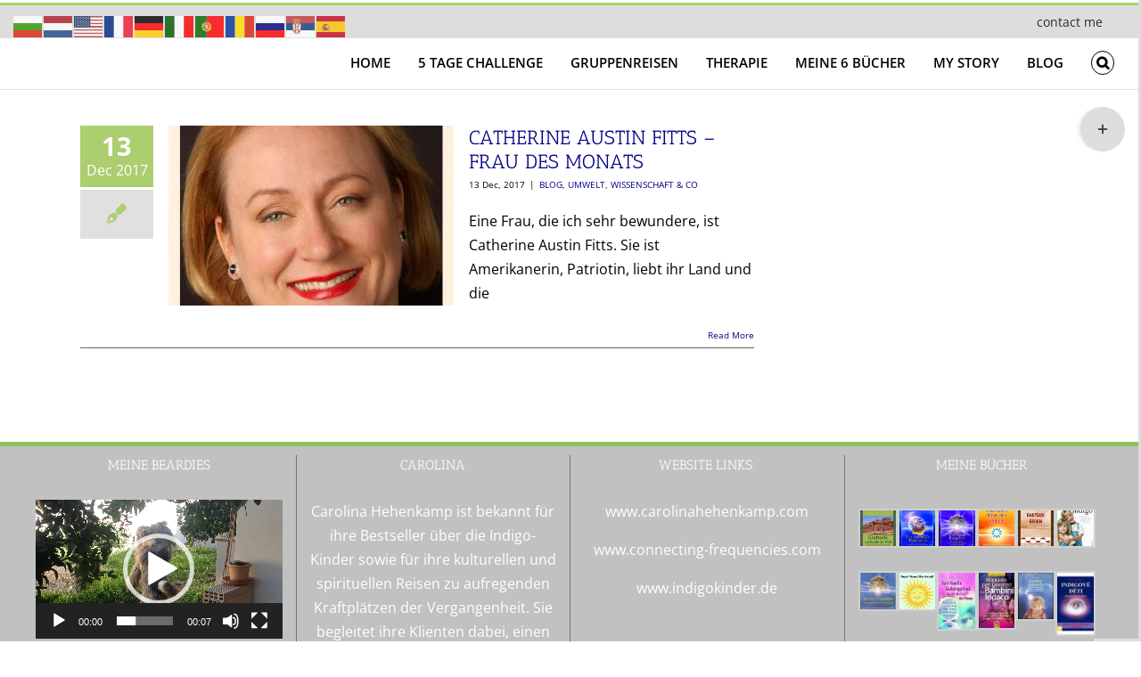

--- FILE ---
content_type: text/html; charset=UTF-8
request_url: https://carolinahehenkamp.com/tag/geopolitical/
body_size: 29268
content:
<!DOCTYPE html>
<html class="avada-html-layout-wide avada-html-header-position-top avada-html-is-archive" dir="ltr" lang="en-US" prefix="og: https://ogp.me/ns#" prefix="og: http://ogp.me/ns# fb: http://ogp.me/ns/fb#">
<head>
	<meta http-equiv="X-UA-Compatible" content="IE=edge" />
	<meta http-equiv="Content-Type" content="text/html; charset=utf-8"/>
	<meta name="viewport" content="width=device-width, initial-scale=1" />
	<title>geopolitical - Carolina Hehenkamp</title>
	<script>
		var bookacti_localized = {"error":"An error occurred.","error_select_event":"You haven&#039;t selected any event. Please select an event.","error_corrupted_event":"There is an inconsistency in the selected events data, please select an event and try again.","error_less_avail_than_quantity":"You want to make %1$s bookings but only %2$s are available for the selected events. Please choose another event or decrease the quantity.","error_quantity_inf_to_0":"The amount of desired bookings is less than or equal to 0. Please increase the quantity.","error_not_allowed":"You are not allowed to do that.","error_user_not_logged_in":"You are not logged in. Please create an account and log in first.","error_password_not_strong_enough":"Your password is not strong enough.","select2_search_placeholder":"Please enter {nb} or more characters.","loading":"Loading","one_person_per_booking":"for one person","n_people_per_booking":"for %1$s people","booking":"booking","bookings":"bookings","go_to_button":"Go to","ajaxurl":"https:\/\/carolinahehenkamp.com\/wp-admin\/admin-ajax.php","nonce_query_select2_options":"e4b2758042","fullcalendar_timezone":"UTC","fullcalendar_locale":"en","current_lang_code":"en","current_locale":"en_US","available_booking_methods":["calendar"],"booking_system_attributes_keys":["id","class","hide_availability","calendars","activities","group_categories","groups_only","groups_single_events","groups_first_event_only","multiple_bookings","bookings_only","tooltip_booking_list","tooltip_booking_list_columns","status","user_id","method","auto_load","start","end","trim","past_events","past_events_bookable","days_off","check_roles","picked_events","form_id","form_action","when_perform_form_action","redirect_url_by_activity","redirect_url_by_group_category","display_data"],"event_tiny_height":32,"event_small_height":75,"event_narrow_width":70,"event_wide_width":250,"calendar_width_classes":{"640":"bookacti-calendar-narrow-width","350":"bookacti-calendar-minimal-width"},"started_events_bookable":0,"started_groups_bookable":0,"event_load_interval":"92","initial_view_threshold":640,"event_touch_press_delay":350,"date_format":"M, j - g:i A","date_format_long":"l, F j, Y g:i A","time_format":"g:i A","dates_separator":"&nbsp;&rarr;&nbsp;","date_time_separator":"&nbsp;&rarr;&nbsp;","single_event":"Single event","selected_event":"Selected event","selected_events":"Selected events","no_events":"No events available.","avail":"avail.","avails":"avail.","not_bookable":"unavail.","hide_availability_fixed":0,"dialog_button_ok":"OK","dialog_button_send":"Send","dialog_button_cancel":"Close","dialog_button_cancel_booking":"Cancel booking","dialog_button_reschedule":"Reschedule","dialog_button_refund":"Request a refund","plugin_path":"https:\/\/carolinahehenkamp.com\/wp-content\/plugins\/booking-activities","is_admin":0,"current_user_id":0,"current_time":"2026-01-12 22:46:56","calendar_localization":"default","wp_date_format":"d\/m\/Y","wp_time_format":"g:i A","wp_start_of_week":"1","price_format":"%1$s%2$s","price_currency_symbol":"$","price_thousand_separator":".","price_decimal_separator":",","price_decimal_number":2};
	</script>

		<!-- All in One SEO 4.9.3 - aioseo.com -->
	<meta name="robots" content="max-image-preview:large" />
	<link rel="canonical" href="https://carolinahehenkamp.com/tag/geopolitical/" />
	<meta name="generator" content="All in One SEO (AIOSEO) 4.9.3" />
		<script type="application/ld+json" class="aioseo-schema">
			{"@context":"https:\/\/schema.org","@graph":[{"@type":"BreadcrumbList","@id":"https:\/\/carolinahehenkamp.com\/tag\/geopolitical\/#breadcrumblist","itemListElement":[{"@type":"ListItem","@id":"https:\/\/carolinahehenkamp.com#listItem","position":1,"name":"Home","item":"https:\/\/carolinahehenkamp.com","nextItem":{"@type":"ListItem","@id":"https:\/\/carolinahehenkamp.com\/tag\/geopolitical\/#listItem","name":"geopolitical"}},{"@type":"ListItem","@id":"https:\/\/carolinahehenkamp.com\/tag\/geopolitical\/#listItem","position":2,"name":"geopolitical","previousItem":{"@type":"ListItem","@id":"https:\/\/carolinahehenkamp.com#listItem","name":"Home"}}]},{"@type":"CollectionPage","@id":"https:\/\/carolinahehenkamp.com\/tag\/geopolitical\/#collectionpage","url":"https:\/\/carolinahehenkamp.com\/tag\/geopolitical\/","name":"geopolitical - Carolina Hehenkamp","inLanguage":"en-US","isPartOf":{"@id":"https:\/\/carolinahehenkamp.com\/#website"},"breadcrumb":{"@id":"https:\/\/carolinahehenkamp.com\/tag\/geopolitical\/#breadcrumblist"}},{"@type":"Person","@id":"https:\/\/carolinahehenkamp.com\/#person","name":"Carolina Hehenkamp","image":{"@type":"ImageObject","@id":"https:\/\/carolinahehenkamp.com\/tag\/geopolitical\/#personImage","url":"https:\/\/secure.gravatar.com\/avatar\/4b6ad0c9e71d8f0002480f0d2f4fa479815b10b6b89ba41d480a996d628645db?s=96&d=blank&r=g","width":96,"height":96,"caption":"Carolina Hehenkamp"}},{"@type":"WebSite","@id":"https:\/\/carolinahehenkamp.com\/#website","url":"https:\/\/carolinahehenkamp.com\/","name":"Carolina Hehenkamp","description":"Finde Dein Wahres Selbst & Deine Stimme Freedom.","inLanguage":"en-US","publisher":{"@id":"https:\/\/carolinahehenkamp.com\/#person"}}]}
		</script>
		<!-- All in One SEO -->

<link rel='dns-prefetch' href='//analytics.aweber.com' />
<link rel='dns-prefetch' href='//js.stripe.com' />
<link rel='dns-prefetch' href='//platform-api.sharethis.com' />
<link rel='dns-prefetch' href='//use.fontawesome.com' />
<link rel="alternate" type="application/rss+xml" title="Carolina Hehenkamp &raquo; Feed" href="https://carolinahehenkamp.com/feed/" />
<link rel="alternate" type="application/rss+xml" title="Carolina Hehenkamp &raquo; Comments Feed" href="https://carolinahehenkamp.com/comments/feed/" />
					<link rel="shortcut icon" href="https://carolinahehenkamp.com/wp-content/uploads/2017/11/carolina_world.jpg" type="image/x-icon" />
		
					<!-- Apple Touch Icon -->
			<link rel="apple-touch-icon" sizes="180x180" href="https://carolinahehenkamp.com/wp-content/uploads/2017/11/carolina_world.jpg">
		
					<!-- Android Icon -->
			<link rel="icon" sizes="192x192" href="https://carolinahehenkamp.com/wp-content/uploads/2017/11/carolina_world.jpg">
		
					<!-- MS Edge Icon -->
			<meta name="msapplication-TileImage" content="https://carolinahehenkamp.com/wp-content/uploads/2017/11/carolina_world.jpg">
				<link rel="alternate" type="application/rss+xml" title="Carolina Hehenkamp &raquo; geopolitical Tag Feed" href="https://carolinahehenkamp.com/tag/geopolitical/feed/" />
		<!-- This site uses the Google Analytics by MonsterInsights plugin v9.11.1 - Using Analytics tracking - https://www.monsterinsights.com/ -->
		<!-- Note: MonsterInsights is not currently configured on this site. The site owner needs to authenticate with Google Analytics in the MonsterInsights settings panel. -->
					<!-- No tracking code set -->
				<!-- / Google Analytics by MonsterInsights -->
		<style id='wp-img-auto-sizes-contain-inline-css' type='text/css'>
img:is([sizes=auto i],[sizes^="auto," i]){contain-intrinsic-size:3000px 1500px}
/*# sourceURL=wp-img-auto-sizes-contain-inline-css */
</style>
<link rel='stylesheet' id='jquery-tiptip-css' href='https://carolinahehenkamp.com/wp-content/plugins/booking-activities/lib/jquery-tiptip/tipTip.min.css?ver=1.3' type='text/css' media='all' />
<style id='wp-emoji-styles-inline-css' type='text/css'>

	img.wp-smiley, img.emoji {
		display: inline !important;
		border: none !important;
		box-shadow: none !important;
		height: 1em !important;
		width: 1em !important;
		margin: 0 0.07em !important;
		vertical-align: -0.1em !important;
		background: none !important;
		padding: 0 !important;
	}
/*# sourceURL=wp-emoji-styles-inline-css */
</style>
<link rel='stylesheet' id='cp_donations_stylesheet-css' href='https://carolinahehenkamp.com/wp-content/plugins/custom-post-donations/styles/style.css?ver=6.9' type='text/css' media='all' />
<link rel='stylesheet' id='wpedon-css' href='https://carolinahehenkamp.com/wp-content/plugins/easy-paypal-donation/assets/css/wpedon.css?ver=1.5.3' type='text/css' media='all' />
<link rel='stylesheet' id='fvp-frontend-css' href='https://carolinahehenkamp.com/wp-content/plugins/featured-video-plus/styles/frontend.css?ver=2.3.3' type='text/css' media='all' />
<link rel='stylesheet' id='wpsc-style-css' href='https://carolinahehenkamp.com/wp-content/plugins/wordpress-simple-paypal-shopping-cart/assets/wpsc-front-end-styles.css?ver=5.2.4' type='text/css' media='all' />
<link rel='stylesheet' id='dflip-style-css' href='https://carolinahehenkamp.com/wp-content/plugins/3d-flipbook-dflip-lite/assets/css/dflip.min.css?ver=2.4.20' type='text/css' media='all' />
<link rel='stylesheet' id='bfa-font-awesome-css' href='https://use.fontawesome.com/releases/v5.15.4/css/all.css?ver=2.0.3' type='text/css' media='all' />
<link rel='stylesheet' id='bfa-font-awesome-v4-shim-css' href='https://use.fontawesome.com/releases/v5.15.4/css/v4-shims.css?ver=2.0.3' type='text/css' media='all' />
<style id='bfa-font-awesome-v4-shim-inline-css' type='text/css'>

			@font-face {
				font-family: 'FontAwesome';
				src: url('https://use.fontawesome.com/releases/v5.15.4/webfonts/fa-brands-400.eot'),
				url('https://use.fontawesome.com/releases/v5.15.4/webfonts/fa-brands-400.eot?#iefix') format('embedded-opentype'),
				url('https://use.fontawesome.com/releases/v5.15.4/webfonts/fa-brands-400.woff2') format('woff2'),
				url('https://use.fontawesome.com/releases/v5.15.4/webfonts/fa-brands-400.woff') format('woff'),
				url('https://use.fontawesome.com/releases/v5.15.4/webfonts/fa-brands-400.ttf') format('truetype'),
				url('https://use.fontawesome.com/releases/v5.15.4/webfonts/fa-brands-400.svg#fontawesome') format('svg');
			}

			@font-face {
				font-family: 'FontAwesome';
				src: url('https://use.fontawesome.com/releases/v5.15.4/webfonts/fa-solid-900.eot'),
				url('https://use.fontawesome.com/releases/v5.15.4/webfonts/fa-solid-900.eot?#iefix') format('embedded-opentype'),
				url('https://use.fontawesome.com/releases/v5.15.4/webfonts/fa-solid-900.woff2') format('woff2'),
				url('https://use.fontawesome.com/releases/v5.15.4/webfonts/fa-solid-900.woff') format('woff'),
				url('https://use.fontawesome.com/releases/v5.15.4/webfonts/fa-solid-900.ttf') format('truetype'),
				url('https://use.fontawesome.com/releases/v5.15.4/webfonts/fa-solid-900.svg#fontawesome') format('svg');
			}

			@font-face {
				font-family: 'FontAwesome';
				src: url('https://use.fontawesome.com/releases/v5.15.4/webfonts/fa-regular-400.eot'),
				url('https://use.fontawesome.com/releases/v5.15.4/webfonts/fa-regular-400.eot?#iefix') format('embedded-opentype'),
				url('https://use.fontawesome.com/releases/v5.15.4/webfonts/fa-regular-400.woff2') format('woff2'),
				url('https://use.fontawesome.com/releases/v5.15.4/webfonts/fa-regular-400.woff') format('woff'),
				url('https://use.fontawesome.com/releases/v5.15.4/webfonts/fa-regular-400.ttf') format('truetype'),
				url('https://use.fontawesome.com/releases/v5.15.4/webfonts/fa-regular-400.svg#fontawesome') format('svg');
				unicode-range: U+F004-F005,U+F007,U+F017,U+F022,U+F024,U+F02E,U+F03E,U+F044,U+F057-F059,U+F06E,U+F070,U+F075,U+F07B-F07C,U+F080,U+F086,U+F089,U+F094,U+F09D,U+F0A0,U+F0A4-F0A7,U+F0C5,U+F0C7-F0C8,U+F0E0,U+F0EB,U+F0F3,U+F0F8,U+F0FE,U+F111,U+F118-F11A,U+F11C,U+F133,U+F144,U+F146,U+F14A,U+F14D-F14E,U+F150-F152,U+F15B-F15C,U+F164-F165,U+F185-F186,U+F191-F192,U+F1AD,U+F1C1-F1C9,U+F1CD,U+F1D8,U+F1E3,U+F1EA,U+F1F6,U+F1F9,U+F20A,U+F247-F249,U+F24D,U+F254-F25B,U+F25D,U+F267,U+F271-F274,U+F279,U+F28B,U+F28D,U+F2B5-F2B6,U+F2B9,U+F2BB,U+F2BD,U+F2C1-F2C2,U+F2D0,U+F2D2,U+F2DC,U+F2ED,U+F328,U+F358-F35B,U+F3A5,U+F3D1,U+F410,U+F4AD;
			}
		
/*# sourceURL=bfa-font-awesome-v4-shim-inline-css */
</style>
<link rel='stylesheet' id='bookacti-css-global-css' href='https://carolinahehenkamp.com/wp-content/plugins/booking-activities/css/global.min.css?ver=1.16.46' type='text/css' media='all' />
<link rel='stylesheet' id='bookacti-css-fonts-css' href='https://carolinahehenkamp.com/wp-content/plugins/booking-activities/css/fonts.min.css?ver=1.16.46' type='text/css' media='all' />
<link rel='stylesheet' id='bookacti-css-bookings-css' href='https://carolinahehenkamp.com/wp-content/plugins/booking-activities/css/bookings.min.css?ver=1.16.46' type='text/css' media='all' />
<link rel='stylesheet' id='bookacti-css-forms-css' href='https://carolinahehenkamp.com/wp-content/plugins/booking-activities/css/forms.min.css?ver=1.16.46' type='text/css' media='all' />
<link rel='stylesheet' id='bookacti-css-jquery-ui-css' href='https://carolinahehenkamp.com/wp-content/plugins/booking-activities/lib/jquery-ui/themes/booking-activities/jquery-ui.min.css?ver=1.16.46' type='text/css' media='all' />
<link rel='stylesheet' id='bookacti-css-frontend-css' href='https://carolinahehenkamp.com/wp-content/plugins/booking-activities/css/frontend.min.css?ver=1.16.46' type='text/css' media='all' />
<link rel='stylesheet' id='fusion-dynamic-css-css' href='https://carolinahehenkamp.com/wp-content/uploads/fusion-styles/0713543f9810628419dfce20094a7c7d.min.css?ver=3.12.2' type='text/css' media='all' />
<script type="text/javascript" src="https://carolinahehenkamp.com/wp-includes/js/jquery/jquery.min.js?ver=3.7.1" id="jquery-core-js"></script>
<script type="text/javascript" src="https://carolinahehenkamp.com/wp-includes/js/jquery/jquery-migrate.min.js?ver=3.4.1" id="jquery-migrate-js"></script>
<script type="text/javascript" src="//analytics.aweber.com/js/awt_analytics.js?id=1Cr2E&amp;ver=v7.3.30" id="script-js"></script>
<script type="text/javascript" src="https://carolinahehenkamp.com/wp-content/plugins/booking-activities/js/global-var.min.js?ver=1.16.46" id="bookacti-js-global-var-js"></script>
<script type="text/javascript" src="https://carolinahehenkamp.com/wp-content/plugins/custom-post-donations/scripts/jquery.cpDonations.js?ver=6.9" id="cp-donations-js"></script>
<script type="text/javascript" id="fvp-frontend-js-extra">
/* <![CDATA[ */
var fvpdata = {"ajaxurl":"https://carolinahehenkamp.com/wp-admin/admin-ajax.php","nonce":"f7aa3a2554","fitvids":"","dynamic":"","overlay":"","opacity":"0.75","color":"b","width":"640"};
//# sourceURL=fvp-frontend-js-extra
/* ]]> */
</script>
<script type="text/javascript" src="https://carolinahehenkamp.com/wp-content/plugins/featured-video-plus/js/frontend.min.js?ver=2.3.3" id="fvp-frontend-js"></script>
<script type="text/javascript" src="//platform-api.sharethis.com/js/sharethis.js?ver=8.5.3#property=65f45e965186020019b0d2e9&amp;product=gdpr-compliance-tool-v2&amp;source=simple-share-buttons-adder-wordpress" id="simple-share-buttons-adder-mu-js"></script>
<link rel="https://api.w.org/" href="https://carolinahehenkamp.com/wp-json/" /><link rel="alternate" title="JSON" type="application/json" href="https://carolinahehenkamp.com/wp-json/wp/v2/tags/146" /><link rel="EditURI" type="application/rsd+xml" title="RSD" href="https://carolinahehenkamp.com/xmlrpc.php?rsd" />
<meta name="generator" content="WordPress 6.9" />
<script type='text/javascript' data-cfasync='false'>var _mmunch = {'front': false, 'page': false, 'post': false, 'category': false, 'author': false, 'search': false, 'attachment': false, 'tag': false};_mmunch['tag'] = true;</script><script data-cfasync="false" src="//a.mailmunch.co/app/v1/site.js" id="mailmunch-script" data-plugin="mc_mm" data-mailmunch-site-id="595521" async></script>
<!-- WP Simple Shopping Cart plugin v5.2.4 - https://wordpress.org/plugins/wordpress-simple-paypal-shopping-cart/ -->
	<script type="text/javascript">
	function ReadForm (obj1, tst) {
	    // Read the user form
	    var i,j,pos;
	    val_total="";val_combo="";

	    for (i=0; i<obj1.length; i++)
	    {
	        // run entire form
	        obj = obj1.elements[i];           // a form element

	        if (obj.type == "select-one")
	        {   // just selects
	            if (obj.name == "quantity" ||
	                obj.name == "amount") continue;
		        pos = obj.selectedIndex;        // which option selected
		        
		        const selected_option = obj.options[pos];
		        
		        val = selected_option?.value;   // selected value
		        if (selected_option?.getAttribute("data-display-text")){
                    val = selected_option?.getAttribute("data-display-text");
                }
		        
		        val_combo = val_combo + " (" + val + ")";
	        }
	    }
		// Now summarize everything we have processed above
		val_total = obj1.product_tmp.value + val_combo;
		obj1.wspsc_product.value = val_total;
	}
	</script>
    <style type="text/css" media="screen"></style><style type="text/css" id="css-fb-visibility">@media screen and (max-width: 640px){.fusion-no-small-visibility{display:none !important;}body .sm-text-align-center{text-align:center !important;}body .sm-text-align-left{text-align:left !important;}body .sm-text-align-right{text-align:right !important;}body .sm-flex-align-center{justify-content:center !important;}body .sm-flex-align-flex-start{justify-content:flex-start !important;}body .sm-flex-align-flex-end{justify-content:flex-end !important;}body .sm-mx-auto{margin-left:auto !important;margin-right:auto !important;}body .sm-ml-auto{margin-left:auto !important;}body .sm-mr-auto{margin-right:auto !important;}body .fusion-absolute-position-small{position:absolute;top:auto;width:100%;}.awb-sticky.awb-sticky-small{ position: sticky; top: var(--awb-sticky-offset,0); }}@media screen and (min-width: 641px) and (max-width: 1024px){.fusion-no-medium-visibility{display:none !important;}body .md-text-align-center{text-align:center !important;}body .md-text-align-left{text-align:left !important;}body .md-text-align-right{text-align:right !important;}body .md-flex-align-center{justify-content:center !important;}body .md-flex-align-flex-start{justify-content:flex-start !important;}body .md-flex-align-flex-end{justify-content:flex-end !important;}body .md-mx-auto{margin-left:auto !important;margin-right:auto !important;}body .md-ml-auto{margin-left:auto !important;}body .md-mr-auto{margin-right:auto !important;}body .fusion-absolute-position-medium{position:absolute;top:auto;width:100%;}.awb-sticky.awb-sticky-medium{ position: sticky; top: var(--awb-sticky-offset,0); }}@media screen and (min-width: 1025px){.fusion-no-large-visibility{display:none !important;}body .lg-text-align-center{text-align:center !important;}body .lg-text-align-left{text-align:left !important;}body .lg-text-align-right{text-align:right !important;}body .lg-flex-align-center{justify-content:center !important;}body .lg-flex-align-flex-start{justify-content:flex-start !important;}body .lg-flex-align-flex-end{justify-content:flex-end !important;}body .lg-mx-auto{margin-left:auto !important;margin-right:auto !important;}body .lg-ml-auto{margin-left:auto !important;}body .lg-mr-auto{margin-right:auto !important;}body .fusion-absolute-position-large{position:absolute;top:auto;width:100%;}.awb-sticky.awb-sticky-large{ position: sticky; top: var(--awb-sticky-offset,0); }}</style><style type="text/css" id="custom-background-css">
body.custom-background { background-color: #ffffff; }
</style>
			<style type="text/css" id="wp-custom-css">
			/*
You can add your own CSS here.

Click the help icon above to learn more.
*/

.fusion-main-menu .sub-menu {
    width: 200%;
} /* submenu item breder dan parent */

.fusion-header {
    background-position: top -7% center;
    background-size: contain;
    -webkit-background-size: contain;
}

.fusion-button-wrapper.fusion-aligncenter {
    margin: 40px 0 60px 0;
}

.fusion-button.button-1 .fusion-button-text, .fusion-button.button-1 i {
    float: left;
    color: #000 !important;
    font-size: 15px;
}

.fusion-blog-shortcode .fusion-read-more {
      display: none;
}


.fusion-blog-shortcode .fusion-meta-info {
	border: none;
}

#homebox {
    text-align: center;
    width: 200%;
    padding: 40px 0 !important;
    margin: 0px -50% 70px -50%;
    background-color: #5e90cd !important;
    float: left;
    position: relative;
}

#homebox h2 {
   color: #5e90cd;
   padding: 20px 0 0 0;
}

.hide {
   display: none;
}

@media screen and (min-width: 795px)
{

.bob-fullwidth {
    width: 200%;
    margin: 0 -50%;
    padding: 40px 0 !important;
}

}

.bob-fullwidth .bob-column {
    background: #ccc;  
}

.bob-fullwidth .fusion-imageframe {
	width: 100%;
    height: 130px;
}

.bob-fullwidth .fusion-imageframe img {
   width: 100%;
   height: auto;
}

.bob-fullwidth .bob-text {
 position: relative;
   width: 90%;
   margin: 0 auto;
   background: #fff;
   margin: -45px auto -28px auto;
   padding: 4%;
   z-index: 99999;
   min-height: 5px;
}

.bob-fullwidth .fusion-button {
    position: relative;
    top: -30px;
    left: 9%;
    margin: 0 auto;
    z-index: 999999;
    background: #5e90cc;
    border: #458fe8;
}


.bob-fullwidth .fusion-button:hover {
     background: #458fe8;
}

.bob-fullwidth .fusion-button-text {
    color: #fff !important;
    font-size: 15px;
}


@media screen and (max-width: 1610px)
{

.fusion-header .fusion-row {
    padding-bottom: 5px;
}

}


@media screen and (max-width: 1590px)
{

.fusion-header {
    background-position: top 5% center;
}

}



@media screen and (max-width: 1450px)
{

.fusion-header {
    background-position: top 0% center;
}

}


@media screen and (max-width: 1370px)
{

.fusion-header .fusion-row {
    padding-bottom: 5px;
}

}

@media screen and (max-width: 1290px)
{

.fusion-header .fusion-row {
    padding-bottom: 5px;
}

}
		</style>
				<script type="text/javascript">
			var doc = document.documentElement;
			doc.setAttribute( 'data-useragent', navigator.userAgent );
		</script>
		
	<style id='global-styles-inline-css' type='text/css'>
:root{--wp--preset--aspect-ratio--square: 1;--wp--preset--aspect-ratio--4-3: 4/3;--wp--preset--aspect-ratio--3-4: 3/4;--wp--preset--aspect-ratio--3-2: 3/2;--wp--preset--aspect-ratio--2-3: 2/3;--wp--preset--aspect-ratio--16-9: 16/9;--wp--preset--aspect-ratio--9-16: 9/16;--wp--preset--color--black: #000000;--wp--preset--color--cyan-bluish-gray: #abb8c3;--wp--preset--color--white: #ffffff;--wp--preset--color--pale-pink: #f78da7;--wp--preset--color--vivid-red: #cf2e2e;--wp--preset--color--luminous-vivid-orange: #ff6900;--wp--preset--color--luminous-vivid-amber: #fcb900;--wp--preset--color--light-green-cyan: #7bdcb5;--wp--preset--color--vivid-green-cyan: #00d084;--wp--preset--color--pale-cyan-blue: #8ed1fc;--wp--preset--color--vivid-cyan-blue: #0693e3;--wp--preset--color--vivid-purple: #9b51e0;--wp--preset--color--awb-color-1: #ffffff;--wp--preset--color--awb-color-2: #f6f6f6;--wp--preset--color--awb-color-3: #abce6f;--wp--preset--color--awb-color-4: #a0ce4e;--wp--preset--color--awb-color-5: #747474;--wp--preset--color--awb-color-6: #636262;--wp--preset--color--awb-color-7: #333333;--wp--preset--color--awb-color-8: #000000;--wp--preset--color--awb-color-custom-10: #cccccc;--wp--preset--color--awb-color-custom-11: #e8e8e8;--wp--preset--color--awb-color-custom-12: #2d2d2d;--wp--preset--color--awb-color-custom-13: #303030;--wp--preset--color--awb-color-custom-14: #e2e2e2;--wp--preset--color--awb-color-custom-15: #f9f9f9;--wp--preset--color--awb-color-custom-16: #bebdbd;--wp--preset--color--awb-color-custom-17: #ebeaea;--wp--preset--color--awb-color-custom-18: #dddddd;--wp--preset--color--awb-color-custom-1: rgba(14,43,0,0.79);--wp--preset--color--awb-color-custom-2: #ffffff;--wp--preset--gradient--vivid-cyan-blue-to-vivid-purple: linear-gradient(135deg,rgb(6,147,227) 0%,rgb(155,81,224) 100%);--wp--preset--gradient--light-green-cyan-to-vivid-green-cyan: linear-gradient(135deg,rgb(122,220,180) 0%,rgb(0,208,130) 100%);--wp--preset--gradient--luminous-vivid-amber-to-luminous-vivid-orange: linear-gradient(135deg,rgb(252,185,0) 0%,rgb(255,105,0) 100%);--wp--preset--gradient--luminous-vivid-orange-to-vivid-red: linear-gradient(135deg,rgb(255,105,0) 0%,rgb(207,46,46) 100%);--wp--preset--gradient--very-light-gray-to-cyan-bluish-gray: linear-gradient(135deg,rgb(238,238,238) 0%,rgb(169,184,195) 100%);--wp--preset--gradient--cool-to-warm-spectrum: linear-gradient(135deg,rgb(74,234,220) 0%,rgb(151,120,209) 20%,rgb(207,42,186) 40%,rgb(238,44,130) 60%,rgb(251,105,98) 80%,rgb(254,248,76) 100%);--wp--preset--gradient--blush-light-purple: linear-gradient(135deg,rgb(255,206,236) 0%,rgb(152,150,240) 100%);--wp--preset--gradient--blush-bordeaux: linear-gradient(135deg,rgb(254,205,165) 0%,rgb(254,45,45) 50%,rgb(107,0,62) 100%);--wp--preset--gradient--luminous-dusk: linear-gradient(135deg,rgb(255,203,112) 0%,rgb(199,81,192) 50%,rgb(65,88,208) 100%);--wp--preset--gradient--pale-ocean: linear-gradient(135deg,rgb(255,245,203) 0%,rgb(182,227,212) 50%,rgb(51,167,181) 100%);--wp--preset--gradient--electric-grass: linear-gradient(135deg,rgb(202,248,128) 0%,rgb(113,206,126) 100%);--wp--preset--gradient--midnight: linear-gradient(135deg,rgb(2,3,129) 0%,rgb(40,116,252) 100%);--wp--preset--font-size--small: 12px;--wp--preset--font-size--medium: 20px;--wp--preset--font-size--large: 24px;--wp--preset--font-size--x-large: 42px;--wp--preset--font-size--normal: 16px;--wp--preset--font-size--xlarge: 32px;--wp--preset--font-size--huge: 48px;--wp--preset--spacing--20: 0.44rem;--wp--preset--spacing--30: 0.67rem;--wp--preset--spacing--40: 1rem;--wp--preset--spacing--50: 1.5rem;--wp--preset--spacing--60: 2.25rem;--wp--preset--spacing--70: 3.38rem;--wp--preset--spacing--80: 5.06rem;--wp--preset--shadow--natural: 6px 6px 9px rgba(0, 0, 0, 0.2);--wp--preset--shadow--deep: 12px 12px 50px rgba(0, 0, 0, 0.4);--wp--preset--shadow--sharp: 6px 6px 0px rgba(0, 0, 0, 0.2);--wp--preset--shadow--outlined: 6px 6px 0px -3px rgb(255, 255, 255), 6px 6px rgb(0, 0, 0);--wp--preset--shadow--crisp: 6px 6px 0px rgb(0, 0, 0);}:where(.is-layout-flex){gap: 0.5em;}:where(.is-layout-grid){gap: 0.5em;}body .is-layout-flex{display: flex;}.is-layout-flex{flex-wrap: wrap;align-items: center;}.is-layout-flex > :is(*, div){margin: 0;}body .is-layout-grid{display: grid;}.is-layout-grid > :is(*, div){margin: 0;}:where(.wp-block-columns.is-layout-flex){gap: 2em;}:where(.wp-block-columns.is-layout-grid){gap: 2em;}:where(.wp-block-post-template.is-layout-flex){gap: 1.25em;}:where(.wp-block-post-template.is-layout-grid){gap: 1.25em;}.has-black-color{color: var(--wp--preset--color--black) !important;}.has-cyan-bluish-gray-color{color: var(--wp--preset--color--cyan-bluish-gray) !important;}.has-white-color{color: var(--wp--preset--color--white) !important;}.has-pale-pink-color{color: var(--wp--preset--color--pale-pink) !important;}.has-vivid-red-color{color: var(--wp--preset--color--vivid-red) !important;}.has-luminous-vivid-orange-color{color: var(--wp--preset--color--luminous-vivid-orange) !important;}.has-luminous-vivid-amber-color{color: var(--wp--preset--color--luminous-vivid-amber) !important;}.has-light-green-cyan-color{color: var(--wp--preset--color--light-green-cyan) !important;}.has-vivid-green-cyan-color{color: var(--wp--preset--color--vivid-green-cyan) !important;}.has-pale-cyan-blue-color{color: var(--wp--preset--color--pale-cyan-blue) !important;}.has-vivid-cyan-blue-color{color: var(--wp--preset--color--vivid-cyan-blue) !important;}.has-vivid-purple-color{color: var(--wp--preset--color--vivid-purple) !important;}.has-black-background-color{background-color: var(--wp--preset--color--black) !important;}.has-cyan-bluish-gray-background-color{background-color: var(--wp--preset--color--cyan-bluish-gray) !important;}.has-white-background-color{background-color: var(--wp--preset--color--white) !important;}.has-pale-pink-background-color{background-color: var(--wp--preset--color--pale-pink) !important;}.has-vivid-red-background-color{background-color: var(--wp--preset--color--vivid-red) !important;}.has-luminous-vivid-orange-background-color{background-color: var(--wp--preset--color--luminous-vivid-orange) !important;}.has-luminous-vivid-amber-background-color{background-color: var(--wp--preset--color--luminous-vivid-amber) !important;}.has-light-green-cyan-background-color{background-color: var(--wp--preset--color--light-green-cyan) !important;}.has-vivid-green-cyan-background-color{background-color: var(--wp--preset--color--vivid-green-cyan) !important;}.has-pale-cyan-blue-background-color{background-color: var(--wp--preset--color--pale-cyan-blue) !important;}.has-vivid-cyan-blue-background-color{background-color: var(--wp--preset--color--vivid-cyan-blue) !important;}.has-vivid-purple-background-color{background-color: var(--wp--preset--color--vivid-purple) !important;}.has-black-border-color{border-color: var(--wp--preset--color--black) !important;}.has-cyan-bluish-gray-border-color{border-color: var(--wp--preset--color--cyan-bluish-gray) !important;}.has-white-border-color{border-color: var(--wp--preset--color--white) !important;}.has-pale-pink-border-color{border-color: var(--wp--preset--color--pale-pink) !important;}.has-vivid-red-border-color{border-color: var(--wp--preset--color--vivid-red) !important;}.has-luminous-vivid-orange-border-color{border-color: var(--wp--preset--color--luminous-vivid-orange) !important;}.has-luminous-vivid-amber-border-color{border-color: var(--wp--preset--color--luminous-vivid-amber) !important;}.has-light-green-cyan-border-color{border-color: var(--wp--preset--color--light-green-cyan) !important;}.has-vivid-green-cyan-border-color{border-color: var(--wp--preset--color--vivid-green-cyan) !important;}.has-pale-cyan-blue-border-color{border-color: var(--wp--preset--color--pale-cyan-blue) !important;}.has-vivid-cyan-blue-border-color{border-color: var(--wp--preset--color--vivid-cyan-blue) !important;}.has-vivid-purple-border-color{border-color: var(--wp--preset--color--vivid-purple) !important;}.has-vivid-cyan-blue-to-vivid-purple-gradient-background{background: var(--wp--preset--gradient--vivid-cyan-blue-to-vivid-purple) !important;}.has-light-green-cyan-to-vivid-green-cyan-gradient-background{background: var(--wp--preset--gradient--light-green-cyan-to-vivid-green-cyan) !important;}.has-luminous-vivid-amber-to-luminous-vivid-orange-gradient-background{background: var(--wp--preset--gradient--luminous-vivid-amber-to-luminous-vivid-orange) !important;}.has-luminous-vivid-orange-to-vivid-red-gradient-background{background: var(--wp--preset--gradient--luminous-vivid-orange-to-vivid-red) !important;}.has-very-light-gray-to-cyan-bluish-gray-gradient-background{background: var(--wp--preset--gradient--very-light-gray-to-cyan-bluish-gray) !important;}.has-cool-to-warm-spectrum-gradient-background{background: var(--wp--preset--gradient--cool-to-warm-spectrum) !important;}.has-blush-light-purple-gradient-background{background: var(--wp--preset--gradient--blush-light-purple) !important;}.has-blush-bordeaux-gradient-background{background: var(--wp--preset--gradient--blush-bordeaux) !important;}.has-luminous-dusk-gradient-background{background: var(--wp--preset--gradient--luminous-dusk) !important;}.has-pale-ocean-gradient-background{background: var(--wp--preset--gradient--pale-ocean) !important;}.has-electric-grass-gradient-background{background: var(--wp--preset--gradient--electric-grass) !important;}.has-midnight-gradient-background{background: var(--wp--preset--gradient--midnight) !important;}.has-small-font-size{font-size: var(--wp--preset--font-size--small) !important;}.has-medium-font-size{font-size: var(--wp--preset--font-size--medium) !important;}.has-large-font-size{font-size: var(--wp--preset--font-size--large) !important;}.has-x-large-font-size{font-size: var(--wp--preset--font-size--x-large) !important;}
/*# sourceURL=global-styles-inline-css */
</style>
<link rel='stylesheet' id='mediaelement-css' href='https://carolinahehenkamp.com/wp-includes/js/mediaelement/mediaelementplayer-legacy.min.css?ver=4.2.17' type='text/css' media='all' />
<link rel='stylesheet' id='wp-mediaelement-css' href='https://carolinahehenkamp.com/wp-includes/js/mediaelement/wp-mediaelement.min.css?ver=6.9' type='text/css' media='all' />
<style id='wp-block-library-inline-css' type='text/css'>
:root{--wp-block-synced-color:#7a00df;--wp-block-synced-color--rgb:122,0,223;--wp-bound-block-color:var(--wp-block-synced-color);--wp-editor-canvas-background:#ddd;--wp-admin-theme-color:#007cba;--wp-admin-theme-color--rgb:0,124,186;--wp-admin-theme-color-darker-10:#006ba1;--wp-admin-theme-color-darker-10--rgb:0,107,160.5;--wp-admin-theme-color-darker-20:#005a87;--wp-admin-theme-color-darker-20--rgb:0,90,135;--wp-admin-border-width-focus:2px}@media (min-resolution:192dpi){:root{--wp-admin-border-width-focus:1.5px}}.wp-element-button{cursor:pointer}:root .has-very-light-gray-background-color{background-color:#eee}:root .has-very-dark-gray-background-color{background-color:#313131}:root .has-very-light-gray-color{color:#eee}:root .has-very-dark-gray-color{color:#313131}:root .has-vivid-green-cyan-to-vivid-cyan-blue-gradient-background{background:linear-gradient(135deg,#00d084,#0693e3)}:root .has-purple-crush-gradient-background{background:linear-gradient(135deg,#34e2e4,#4721fb 50%,#ab1dfe)}:root .has-hazy-dawn-gradient-background{background:linear-gradient(135deg,#faaca8,#dad0ec)}:root .has-subdued-olive-gradient-background{background:linear-gradient(135deg,#fafae1,#67a671)}:root .has-atomic-cream-gradient-background{background:linear-gradient(135deg,#fdd79a,#004a59)}:root .has-nightshade-gradient-background{background:linear-gradient(135deg,#330968,#31cdcf)}:root .has-midnight-gradient-background{background:linear-gradient(135deg,#020381,#2874fc)}:root{--wp--preset--font-size--normal:16px;--wp--preset--font-size--huge:42px}.has-regular-font-size{font-size:1em}.has-larger-font-size{font-size:2.625em}.has-normal-font-size{font-size:var(--wp--preset--font-size--normal)}.has-huge-font-size{font-size:var(--wp--preset--font-size--huge)}.has-text-align-center{text-align:center}.has-text-align-left{text-align:left}.has-text-align-right{text-align:right}.has-fit-text{white-space:nowrap!important}#end-resizable-editor-section{display:none}.aligncenter{clear:both}.items-justified-left{justify-content:flex-start}.items-justified-center{justify-content:center}.items-justified-right{justify-content:flex-end}.items-justified-space-between{justify-content:space-between}.screen-reader-text{border:0;clip-path:inset(50%);height:1px;margin:-1px;overflow:hidden;padding:0;position:absolute;width:1px;word-wrap:normal!important}.screen-reader-text:focus{background-color:#ddd;clip-path:none;color:#444;display:block;font-size:1em;height:auto;left:5px;line-height:normal;padding:15px 23px 14px;text-decoration:none;top:5px;width:auto;z-index:100000}html :where(.has-border-color){border-style:solid}html :where([style*=border-top-color]){border-top-style:solid}html :where([style*=border-right-color]){border-right-style:solid}html :where([style*=border-bottom-color]){border-bottom-style:solid}html :where([style*=border-left-color]){border-left-style:solid}html :where([style*=border-width]){border-style:solid}html :where([style*=border-top-width]){border-top-style:solid}html :where([style*=border-right-width]){border-right-style:solid}html :where([style*=border-bottom-width]){border-bottom-style:solid}html :where([style*=border-left-width]){border-left-style:solid}html :where(img[class*=wp-image-]){height:auto;max-width:100%}:where(figure){margin:0 0 1em}html :where(.is-position-sticky){--wp-admin--admin-bar--position-offset:var(--wp-admin--admin-bar--height,0px)}@media screen and (max-width:600px){html :where(.is-position-sticky){--wp-admin--admin-bar--position-offset:0px}}
/*wp_block_styles_on_demand_placeholder:69656bd029be2*/
/*# sourceURL=wp-block-library-inline-css */
</style>
<style id='wp-block-library-theme-inline-css' type='text/css'>
.wp-block-audio :where(figcaption){color:#555;font-size:13px;text-align:center}.is-dark-theme .wp-block-audio :where(figcaption){color:#ffffffa6}.wp-block-audio{margin:0 0 1em}.wp-block-code{border:1px solid #ccc;border-radius:4px;font-family:Menlo,Consolas,monaco,monospace;padding:.8em 1em}.wp-block-embed :where(figcaption){color:#555;font-size:13px;text-align:center}.is-dark-theme .wp-block-embed :where(figcaption){color:#ffffffa6}.wp-block-embed{margin:0 0 1em}.blocks-gallery-caption{color:#555;font-size:13px;text-align:center}.is-dark-theme .blocks-gallery-caption{color:#ffffffa6}:root :where(.wp-block-image figcaption){color:#555;font-size:13px;text-align:center}.is-dark-theme :root :where(.wp-block-image figcaption){color:#ffffffa6}.wp-block-image{margin:0 0 1em}.wp-block-pullquote{border-bottom:4px solid;border-top:4px solid;color:currentColor;margin-bottom:1.75em}.wp-block-pullquote :where(cite),.wp-block-pullquote :where(footer),.wp-block-pullquote__citation{color:currentColor;font-size:.8125em;font-style:normal;text-transform:uppercase}.wp-block-quote{border-left:.25em solid;margin:0 0 1.75em;padding-left:1em}.wp-block-quote cite,.wp-block-quote footer{color:currentColor;font-size:.8125em;font-style:normal;position:relative}.wp-block-quote:where(.has-text-align-right){border-left:none;border-right:.25em solid;padding-left:0;padding-right:1em}.wp-block-quote:where(.has-text-align-center){border:none;padding-left:0}.wp-block-quote.is-large,.wp-block-quote.is-style-large,.wp-block-quote:where(.is-style-plain){border:none}.wp-block-search .wp-block-search__label{font-weight:700}.wp-block-search__button{border:1px solid #ccc;padding:.375em .625em}:where(.wp-block-group.has-background){padding:1.25em 2.375em}.wp-block-separator.has-css-opacity{opacity:.4}.wp-block-separator{border:none;border-bottom:2px solid;margin-left:auto;margin-right:auto}.wp-block-separator.has-alpha-channel-opacity{opacity:1}.wp-block-separator:not(.is-style-wide):not(.is-style-dots){width:100px}.wp-block-separator.has-background:not(.is-style-dots){border-bottom:none;height:1px}.wp-block-separator.has-background:not(.is-style-wide):not(.is-style-dots){height:2px}.wp-block-table{margin:0 0 1em}.wp-block-table td,.wp-block-table th{word-break:normal}.wp-block-table :where(figcaption){color:#555;font-size:13px;text-align:center}.is-dark-theme .wp-block-table :where(figcaption){color:#ffffffa6}.wp-block-video :where(figcaption){color:#555;font-size:13px;text-align:center}.is-dark-theme .wp-block-video :where(figcaption){color:#ffffffa6}.wp-block-video{margin:0 0 1em}:root :where(.wp-block-template-part.has-background){margin-bottom:0;margin-top:0;padding:1.25em 2.375em}
/*# sourceURL=/wp-includes/css/dist/block-library/theme.min.css */
</style>
<style id='classic-theme-styles-inline-css' type='text/css'>
/*! This file is auto-generated */
.wp-block-button__link{color:#fff;background-color:#32373c;border-radius:9999px;box-shadow:none;text-decoration:none;padding:calc(.667em + 2px) calc(1.333em + 2px);font-size:1.125em}.wp-block-file__button{background:#32373c;color:#fff;text-decoration:none}
/*# sourceURL=/wp-includes/css/classic-themes.min.css */
</style>
</head>

<body class="archive tag tag-geopolitical tag-146 custom-background wp-custom-logo wp-theme-Avada has-sidebar fusion-image-hovers fusion-pagination-sizing fusion-button_type-flat fusion-button_span-no fusion-button_gradient-linear avada-image-rollover-circle-no avada-image-rollover-yes avada-image-rollover-direction-bottom fusion-body ltr fusion-sticky-header no-mobile-slidingbar no-mobile-totop avada-has-rev-slider-styles fusion-disable-outline fusion-sub-menu-fade mobile-logo-pos-center layout-wide-mode avada-has-boxed-modal-shadow-none layout-scroll-offset-full avada-has-zero-margin-offset-top fusion-top-header menu-text-align-right mobile-menu-design-modern fusion-show-pagination-text fusion-header-layout-v2 avada-responsive avada-footer-fx-sticky avada-menu-highlight-style-bar fusion-search-form-classic fusion-main-menu-search-dropdown fusion-avatar-square avada-sticky-shrinkage avada-dropdown-styles avada-blog-layout-medium alternate avada-blog-archive-layout-medium alternate avada-header-shadow-no avada-menu-icon-position-left avada-has-megamenu-shadow avada-has-mainmenu-dropdown-divider fusion-has-main-nav-icon-circle avada-has-header-100-width avada-has-main-nav-search-icon avada-has-megamenu-item-divider avada-has-100-footer avada-has-breadcrumb-mobile-hidden avada-has-titlebar-hide avada-has-slidingbar-widgets avada-has-slidingbar-position-right avada-slidingbar-toggle-style-circle avada-has-slidingbar-border avada-has-pagination-padding avada-flyout-menu-direction-fade avada-ec-views-v1" data-awb-post-id="12280">
		<a class="skip-link screen-reader-text" href="#content">Skip to content</a>

	<div id="boxed-wrapper">
		
		<div id="wrapper" class="fusion-wrapper">
			<div id="home" style="position:relative;top:-1px;"></div>
							
					
			<header class="fusion-header-wrapper">
				<div class="fusion-header-v2 fusion-logo-alignment fusion-logo-center fusion-sticky-menu-1 fusion-sticky-logo- fusion-mobile-logo-  fusion-mobile-menu-design-modern">
					
<div class="fusion-secondary-header">
	<div class="fusion-row">
							<div class="fusion-alignright">
				<nav class="fusion-secondary-menu" role="navigation" aria-label="Secondary Menu"><ul id="menu-menu-top-suchen" class="menu"><li  id="menu-item-12725"  class="menu-item menu-item-type-post_type menu-item-object-page menu-item-12725"  data-item-id="12725"><a  href="https://carolinahehenkamp.com/kontakt-blog-2/" class="fusion-bar-highlight"><span class="menu-text">contact me</span></a></li></ul></nav><nav class="fusion-mobile-nav-holder fusion-mobile-menu-text-align-left" aria-label="Secondary Mobile Menu"></nav>			</div>
			</div>
</div>
<div class="fusion-header-sticky-height"></div>
<div class="fusion-header">
	<div class="fusion-row">
					<div class="fusion-logo" data-margin-top="0px" data-margin-bottom="0px" data-margin-left="0px" data-margin-right="0px">
		</div>		<nav class="fusion-main-menu" aria-label="Main Menu"><ul id="menu-main-menu-1" class="fusion-menu"><li  id="menu-item-65375"  class="menu-item menu-item-type-post_type menu-item-object-page menu-item-home menu-item-65375"  data-item-id="65375"><a  target="_blank" rel="noopener noreferrer" href="https://carolinahehenkamp.com/" class="fusion-bar-highlight"><span class="menu-text">HOME</span></a></li><li  id="menu-item-66410"  class="menu-item menu-item-type-post_type menu-item-object-page menu-item-has-children menu-item-66410 fusion-dropdown-menu"  data-item-id="66410"><a  target="_blank" rel="noopener noreferrer" href="https://carolinahehenkamp.com/5-tage-challenge/" class="fusion-bar-highlight"><span class="menu-text">5 TAGE CHALLENGE</span></a><ul class="sub-menu"><li  id="menu-item-66157"  class="menu-item menu-item-type-post_type menu-item-object-page menu-item-66157 fusion-dropdown-submenu" ><a  target="_blank" rel="noopener noreferrer" href="https://carolinahehenkamp.com/30-tage-challenge-sacred-selfrealization-journey/" class="fusion-bar-highlight"><span>30 TAGE CHALLENGE SELBSTVERWIRKLICHUNG</span></a></li></ul></li><li  id="menu-item-17762"  class="menu-item menu-item-type-post_type menu-item-object-page menu-item-has-children menu-item-17762 fusion-dropdown-menu"  data-item-id="17762"><a  target="_blank" rel="noopener noreferrer" href="https://carolinahehenkamp.com/2019-onenesstravel-reise-angebote-fur-gruppen/" class="fusion-bar-highlight"><span class="menu-text">GRUPPENREISEN</span></a><ul class="sub-menu"><li  id="menu-item-64436"  class="menu-item menu-item-type-post_type menu-item-object-page menu-item-64436 fusion-dropdown-submenu" ><a  target="_blank" rel="noopener noreferrer" href="https://carolinahehenkamp.com/onenesstravel-2023-2024-peru-bolivia-adventure-mexico-maya-tour-egypt-camel-tour-2/" class="fusion-bar-highlight"><span>ONENESSTRAVEL</span></a></li><li  id="menu-item-61655"  class="menu-item menu-item-type-post_type menu-item-object-page menu-item-61655 fusion-dropdown-submenu" ><a  target="_blank" rel="noopener noreferrer" href="https://carolinahehenkamp.com/onenesstravel-reisen-index/" class="fusion-bar-highlight"><span>ARCHIV REISEN 2000-2024</span></a></li><li  id="menu-item-12709"  class="menu-item menu-item-type-post_type menu-item-object-page menu-item-12709 fusion-dropdown-submenu" ><a  target="_blank" rel="noopener noreferrer" href="https://carolinahehenkamp.com/carolina-reisen/" class="fusion-bar-highlight"><span>CAROLINA ON-THE-ROAD</span></a></li><li  id="menu-item-65503"  class="menu-item menu-item-type-post_type menu-item-object-page menu-item-65503 fusion-dropdown-submenu" ><a  target="_blank" rel="noopener noreferrer" href="https://carolinahehenkamp.com/reise-guatemala-mexico-maya-weisheit-2025/" class="fusion-bar-highlight"><span>GUATEMALA MEXICO MAYAREISE VORAUSSICHT</span></a></li><li  id="menu-item-58861"  class="menu-item menu-item-type-post_type menu-item-object-page menu-item-58861 fusion-dropdown-submenu" ><a  target="_blank" rel="noopener noreferrer" href="https://carolinahehenkamp.com/unsere-maya-schule-in-yucatan-mexiko/" class="fusion-bar-highlight"><span>MEINE MAYA SCHULE &#8211;  MEXICO</span></a></li><li  id="menu-item-62127"  class="menu-item menu-item-type-post_type menu-item-object-page menu-item-62127 fusion-dropdown-submenu" ><a  target="_blank" rel="noopener noreferrer" href="https://carolinahehenkamp.com/mexican-tour-yucatan-programm/" class="fusion-bar-highlight"><span>MEXICO YUCATAN REISE PROGRAMM</span></a></li><li  id="menu-item-12701"  class="menu-item menu-item-type-post_type menu-item-object-page menu-item-12701 fusion-dropdown-submenu" ><a  target="_blank" rel="noopener noreferrer" href="https://carolinahehenkamp.com/travel/" class="fusion-bar-highlight"><span>WELT KRAFT ORTE</span></a></li><li  id="menu-item-12702"  class="menu-item menu-item-type-post_type menu-item-object-page menu-item-12702 fusion-dropdown-submenu" ><a  target="_blank" rel="noopener noreferrer" href="https://carolinahehenkamp.com/travel/kraftorte/" class="fusion-bar-highlight"><span>ÜBER KRAFTORTE</span></a></li><li  id="menu-item-64756"  class="menu-item menu-item-type-post_type menu-item-object-page menu-item-64756 fusion-dropdown-submenu" ><a  target="_blank" rel="noopener noreferrer" href="https://carolinahehenkamp.com/ancient-peru-bolivia-journey-october-2024/" class="fusion-bar-highlight"><span>ANCIENT PERU &#038; BOLIVIA REISE</span></a></li><li  id="menu-item-58945"  class="menu-item menu-item-type-post_type menu-item-object-page menu-item-58945 fusion-dropdown-submenu" ><a  target="_blank" rel="noopener noreferrer" href="https://carolinahehenkamp.com/qero-schamanen-weisheitsbewahrer-tour-europe-2020/" class="fusion-bar-highlight"><span>Q&#8217;ERO SCHAMANEN WEISHEITSHÜTER PERU</span></a></li><li  id="menu-item-64868"  class="menu-item menu-item-type-post_type menu-item-object-page menu-item-64868 fusion-dropdown-submenu" ><a  target="_blank" rel="noopener noreferrer" href="https://carolinahehenkamp.com/peru-bolivia-travel-fotos-click-book/" class="fusion-bar-highlight"><span>BILDER FLIPBUCH PERU</span></a></li><li  id="menu-item-58523"  class="menu-item menu-item-type-post_type menu-item-object-page menu-item-58523 fusion-dropdown-submenu" ><a  target="_blank" rel="noopener noreferrer" href="https://carolinahehenkamp.com/qero-schamanen-weisheitsbewahrer-tour-europe-2020/" class="fusion-bar-highlight"><span>Q&#8217;ERO SCHAMANEN IN EU</span></a></li><li  id="menu-item-17671"  class="menu-item menu-item-type-post_type menu-item-object-page menu-item-17671 fusion-dropdown-submenu" ><a  target="_blank" rel="noopener noreferrer" href="https://carolinahehenkamp.com/suedseereise/" class="fusion-bar-highlight"><span>INFO SÜDSEE GEBIET</span></a></li><li  id="menu-item-63734"  class="menu-item menu-item-type-post_type menu-item-object-page menu-item-63734 fusion-dropdown-submenu" ><a  target="_blank" rel="noopener noreferrer" href="https://carolinahehenkamp.com/polynesia-south-pacific-sacred-journeys-to-rapa-nui-easter-island/" class="fusion-bar-highlight"><span>POLYNESIEN OSTERINSEL</span></a></li><li  id="menu-item-61668"  class="menu-item menu-item-type-post_type menu-item-object-page menu-item-61668 fusion-dropdown-submenu" ><a  target="_blank" rel="noopener noreferrer" href="https://carolinahehenkamp.com/onenesstravel-old-website-pictures-articles-videos-of-group-travel-to-power-places-worldwide/" class="fusion-bar-highlight"><span>ONENESSTRAVEL ALT WWW Bilder, Videos, Gruppen</span></a></li><li  id="menu-item-63846"  class="menu-item menu-item-type-post_type menu-item-object-page menu-item-63846 fusion-dropdown-submenu" ><a  target="_blank" rel="noopener noreferrer" href="https://carolinahehenkamp.com/one-small-town-video-und-artikel-uber-neue-moderne-kraftorte-nr-1/" class="fusion-bar-highlight"><span>ONE SMALL TOWN &#8211; Michael Tellinger</span></a></li></ul></li><li  id="menu-item-62489"  class="menu-item menu-item-type-custom menu-item-object-custom menu-item-has-children menu-item-62489 fusion-dropdown-menu"  data-item-id="62489"><a  target="_blank" rel="noopener noreferrer" class="fusion-bar-highlight"><span class="menu-text">THERAPIE</span></a><ul class="sub-menu"><li  id="menu-item-62491"  class="menu-item menu-item-type-custom menu-item-object-custom menu-item-62491 fusion-dropdown-submenu" ><a  target="_blank" rel="noopener noreferrer" href="https://connecting-frequencies.com" class="fusion-bar-highlight"><span>CONTROL YOUR HEALTH &#8211; selbst gesund bleiben</span></a></li><li  id="menu-item-62211"  class="menu-item menu-item-type-post_type menu-item-object-page menu-item-62211 fusion-dropdown-submenu" ><a  target="_blank" rel="noopener noreferrer" href="https://carolinahehenkamp.com/jezelf-aarden-cursus/" class="fusion-bar-highlight"><span>ERDUNG &#8211; deine Wurzel heilen</span></a></li><li  id="menu-item-64523"  class="menu-item menu-item-type-custom menu-item-object-custom menu-item-64523 fusion-dropdown-submenu" ><a  target="_blank" rel="noopener noreferrer" href="https://carolinahehenkamp.com/biofield-reset-practice-psinergy-aura-cleanse-protection-bio-sensors-routing-data/" class="fusion-bar-highlight"><span>HUMAN BIOFIELD KURS</span></a></li><li  id="menu-item-63780"  class="menu-item menu-item-type-post_type menu-item-object-page menu-item-63780 fusion-dropdown-submenu" ><a  target="_blank" rel="noopener noreferrer" href="https://carolinahehenkamp.com/aura-soma-heilung-und-balance-durch-farbtherapie/" class="fusion-bar-highlight"><span>AURA SOMA Heilung und Balance Durch Farbtherapie</span></a></li><li  id="menu-item-64522"  class="menu-item menu-item-type-custom menu-item-object-custom menu-item-64522 fusion-dropdown-submenu" ><a  target="_blank" rel="noopener noreferrer" href="https://connecting-frequencies.com/biofield-reset/" class="fusion-bar-highlight"><span>AURA-BIOFIELD RESET &#8211; Die Aura Gegen Strahlung &#038; Shedding schützen</span></a></li><li  id="menu-item-62543"  class="menu-item menu-item-type-custom menu-item-object-custom menu-item-62543 fusion-dropdown-submenu" ><a  target="_blank" rel="noopener noreferrer" href="https://connecting-frequencies.com/connecting-frequencies-scalarlight-soulsynchronization-and-healing-with-frequencies-for-the-new-world/" class="fusion-bar-highlight"><span>DEINE SCHWINGUNG ERHÖHEN</span></a></li><li  id="menu-item-62352"  class="menu-item menu-item-type-post_type menu-item-object-page menu-item-62352 fusion-dropdown-submenu" ><a  target="_blank" rel="noopener noreferrer" href="https://carolinahehenkamp.com/anti-strahlung-schutz-gegen-4g-und-5g/" class="fusion-bar-highlight"><span>5G-Sich schützen lernen</span></a></li><li  id="menu-item-62488"  class="menu-item menu-item-type-post_type menu-item-object-page menu-item-62488 fusion-dropdown-submenu" ><a  target="_blank" rel="noopener noreferrer" href="https://carolinahehenkamp.com/spirituelle-erziehung-das-recht-auf-ein-gesundes-und-gluckliches-leben/" class="fusion-bar-highlight"><span>SPIRITUELLE KINDER-ERZIEHUNG</span></a></li><li  id="menu-item-64437"  class="menu-item menu-item-type-post_type menu-item-object-page menu-item-64437 fusion-dropdown-submenu" ><a  target="_blank" rel="noopener noreferrer" href="https://carolinahehenkamp.com/the-truth/" class="fusion-bar-highlight"><span>Why is Truth important?</span></a></li><li  id="menu-item-62927"  class="menu-item menu-item-type-custom menu-item-object-custom menu-item-62927 fusion-dropdown-submenu" ><a  target="_blank" rel="noopener noreferrer" href="https://connecting-frequencies.com/healy-bio-energetic-healing-device-for-perfect-health-and-wellbeing/" class="fusion-bar-highlight"><span>HEALY Bio-Feedback Gerät</span></a></li></ul></li><li  id="menu-item-12694"  class="menu-item menu-item-type-post_type menu-item-object-page menu-item-has-children menu-item-12694 fusion-dropdown-menu"  data-item-id="12694"><a  target="_blank" rel="noopener noreferrer" href="https://carolinahehenkamp.com/meine-buecher/" class="fusion-bar-highlight"><span class="menu-text">MEINE 6 BÜCHER</span></a><ul class="sub-menu"><li  id="menu-item-58965"  class="menu-item menu-item-type-post_type menu-item-object-page menu-item-58965 fusion-dropdown-submenu" ><a  target="_blank" rel="noopener noreferrer" href="https://carolinahehenkamp.com/meine-buecher/" class="fusion-bar-highlight"><span>MEINE 4 INDIGO PHÄNOMEN BÜCHER</span></a></li><li  id="menu-item-59681"  class="menu-item menu-item-type-post_type menu-item-object-page menu-item-59681 fusion-dropdown-submenu" ><a  target="_blank" rel="noopener noreferrer" href="https://carolinahehenkamp.com/der-indigo-ratgeber-die-neuen-kinder-brauchen-erdung/" class="fusion-bar-highlight"><span>DER INDIGO RATGEBER</span></a></li><li  id="menu-item-65692"  class="menu-item menu-item-type-post_type menu-item-object-page menu-item-65692 fusion-dropdown-submenu" ><a  target="_blank" rel="noopener noreferrer" href="https://carolinahehenkamp.com/indigos-offnen-ihre-seele-buch-carolina-hehenkamp/" class="fusion-bar-highlight"><span>INDIGOS ÖFFNEN IHRE SEELE</span></a></li><li  id="menu-item-65685"  class="menu-item menu-item-type-post_type menu-item-object-page menu-item-65685 fusion-dropdown-submenu" ><a  target="_blank" rel="noopener noreferrer" href="https://carolinahehenkamp.com/spirituelle-geborgenheit-fur-die-herzen-der-kinder/" class="fusion-bar-highlight"><span>SPIRITUELLE GEBORGENHEIT FÜR DIE HERZEN DER KINDER</span></a></li><li  id="menu-item-15532"  class="menu-item menu-item-type-post_type menu-item-object-page menu-item-15532 fusion-dropdown-submenu" ><a  target="_blank" rel="noopener noreferrer" href="https://carolinahehenkamp.com/carolina-reisen/kraftorte-am-rande-der-welt-unterwegs-in-tempeln-und-pyramiden/" class="fusion-bar-highlight"><span>REISE-BUCH: KRAFTORTE AM RANDE DER WELT</span></a></li><li  id="menu-item-65278"  class="menu-item menu-item-type-post_type menu-item-object-page menu-item-65278 fusion-dropdown-submenu" ><a  target="_blank" rel="noopener noreferrer" href="https://carolinahehenkamp.com/barfuss-erden-erdkontakt-als-naturarznei/" class="fusion-bar-highlight"><span>BARFUSS ERDEN &#8211; Erdkontakt als Naturarznei</span></a></li></ul></li><li  id="menu-item-57359"  class="menu-item menu-item-type-post_type menu-item-object-page menu-item-has-children menu-item-57359 fusion-dropdown-menu"  data-item-id="57359"><a  target="_blank" rel="noopener noreferrer" href="https://carolinahehenkamp.com/meine-geschichte/" class="fusion-bar-highlight"><span class="menu-text">MY STORY</span></a><ul class="sub-menu"><li  id="menu-item-63695"  class="menu-item menu-item-type-post_type menu-item-object-page menu-item-63695 fusion-dropdown-submenu" ><a  target="_blank" rel="noopener noreferrer" href="https://carolinahehenkamp.com/lichtnahrung-1998/" class="fusion-bar-highlight"><span>MEIN LICHTNAHRUNG-PROZEß 1997</span></a></li></ul></li><li  id="menu-item-12697"  class="menu-item menu-item-type-taxonomy menu-item-object-category menu-item-has-children menu-item-12697 fusion-dropdown-menu"  data-item-id="12697"><a  target="_blank" rel="noopener noreferrer" href="https://carolinahehenkamp.com/thema/blog/" class="fusion-bar-highlight"><span class="menu-text">BLOG</span></a><ul class="sub-menu"><li  id="menu-item-63497"  class="menu-item menu-item-type-post_type menu-item-object-page menu-item-63497 fusion-dropdown-submenu" ><a  target="_blank" rel="noopener noreferrer" href="https://carolinahehenkamp.com/welcome/" class="fusion-bar-highlight"><span>WELCOME</span></a></li></ul></li><li class="fusion-custom-menu-item fusion-main-menu-search"><a class="fusion-main-menu-icon fusion-bar-highlight" href="#" aria-label="Search" data-title="Search" title="Search" role="button" aria-expanded="false"></a><div class="fusion-custom-menu-item-contents">		<form role="search" class="searchform fusion-search-form  fusion-search-form-classic" method="get" action="https://carolinahehenkamp.com/">
			<div class="fusion-search-form-content">

				
				<div class="fusion-search-field search-field">
					<label><span class="screen-reader-text">Search for:</span>
													<input type="search" value="" name="s" class="s" placeholder="Search..." required aria-required="true" aria-label="Search..."/>
											</label>
				</div>
				<div class="fusion-search-button search-button">
					<input type="submit" class="fusion-search-submit searchsubmit" aria-label="Search" value="&#xf002;" />
									</div>

				
			</div>


			
		</form>
		</div></li></ul></nav><nav class="fusion-main-menu fusion-sticky-menu" aria-label="Main Menu Sticky"><ul id="menu-main-menu-2" class="fusion-menu"><li   class="menu-item menu-item-type-post_type menu-item-object-page menu-item-home menu-item-65375"  data-item-id="65375"><a  target="_blank" rel="noopener noreferrer" href="https://carolinahehenkamp.com/" class="fusion-bar-highlight"><span class="menu-text">HOME</span></a></li><li   class="menu-item menu-item-type-post_type menu-item-object-page menu-item-has-children menu-item-66410 fusion-dropdown-menu"  data-item-id="66410"><a  target="_blank" rel="noopener noreferrer" href="https://carolinahehenkamp.com/5-tage-challenge/" class="fusion-bar-highlight"><span class="menu-text">5 TAGE CHALLENGE</span></a><ul class="sub-menu"><li   class="menu-item menu-item-type-post_type menu-item-object-page menu-item-66157 fusion-dropdown-submenu" ><a  target="_blank" rel="noopener noreferrer" href="https://carolinahehenkamp.com/30-tage-challenge-sacred-selfrealization-journey/" class="fusion-bar-highlight"><span>30 TAGE CHALLENGE SELBSTVERWIRKLICHUNG</span></a></li></ul></li><li   class="menu-item menu-item-type-post_type menu-item-object-page menu-item-has-children menu-item-17762 fusion-dropdown-menu"  data-item-id="17762"><a  target="_blank" rel="noopener noreferrer" href="https://carolinahehenkamp.com/2019-onenesstravel-reise-angebote-fur-gruppen/" class="fusion-bar-highlight"><span class="menu-text">GRUPPENREISEN</span></a><ul class="sub-menu"><li   class="menu-item menu-item-type-post_type menu-item-object-page menu-item-64436 fusion-dropdown-submenu" ><a  target="_blank" rel="noopener noreferrer" href="https://carolinahehenkamp.com/onenesstravel-2023-2024-peru-bolivia-adventure-mexico-maya-tour-egypt-camel-tour-2/" class="fusion-bar-highlight"><span>ONENESSTRAVEL</span></a></li><li   class="menu-item menu-item-type-post_type menu-item-object-page menu-item-61655 fusion-dropdown-submenu" ><a  target="_blank" rel="noopener noreferrer" href="https://carolinahehenkamp.com/onenesstravel-reisen-index/" class="fusion-bar-highlight"><span>ARCHIV REISEN 2000-2024</span></a></li><li   class="menu-item menu-item-type-post_type menu-item-object-page menu-item-12709 fusion-dropdown-submenu" ><a  target="_blank" rel="noopener noreferrer" href="https://carolinahehenkamp.com/carolina-reisen/" class="fusion-bar-highlight"><span>CAROLINA ON-THE-ROAD</span></a></li><li   class="menu-item menu-item-type-post_type menu-item-object-page menu-item-65503 fusion-dropdown-submenu" ><a  target="_blank" rel="noopener noreferrer" href="https://carolinahehenkamp.com/reise-guatemala-mexico-maya-weisheit-2025/" class="fusion-bar-highlight"><span>GUATEMALA MEXICO MAYAREISE VORAUSSICHT</span></a></li><li   class="menu-item menu-item-type-post_type menu-item-object-page menu-item-58861 fusion-dropdown-submenu" ><a  target="_blank" rel="noopener noreferrer" href="https://carolinahehenkamp.com/unsere-maya-schule-in-yucatan-mexiko/" class="fusion-bar-highlight"><span>MEINE MAYA SCHULE &#8211;  MEXICO</span></a></li><li   class="menu-item menu-item-type-post_type menu-item-object-page menu-item-62127 fusion-dropdown-submenu" ><a  target="_blank" rel="noopener noreferrer" href="https://carolinahehenkamp.com/mexican-tour-yucatan-programm/" class="fusion-bar-highlight"><span>MEXICO YUCATAN REISE PROGRAMM</span></a></li><li   class="menu-item menu-item-type-post_type menu-item-object-page menu-item-12701 fusion-dropdown-submenu" ><a  target="_blank" rel="noopener noreferrer" href="https://carolinahehenkamp.com/travel/" class="fusion-bar-highlight"><span>WELT KRAFT ORTE</span></a></li><li   class="menu-item menu-item-type-post_type menu-item-object-page menu-item-12702 fusion-dropdown-submenu" ><a  target="_blank" rel="noopener noreferrer" href="https://carolinahehenkamp.com/travel/kraftorte/" class="fusion-bar-highlight"><span>ÜBER KRAFTORTE</span></a></li><li   class="menu-item menu-item-type-post_type menu-item-object-page menu-item-64756 fusion-dropdown-submenu" ><a  target="_blank" rel="noopener noreferrer" href="https://carolinahehenkamp.com/ancient-peru-bolivia-journey-october-2024/" class="fusion-bar-highlight"><span>ANCIENT PERU &#038; BOLIVIA REISE</span></a></li><li   class="menu-item menu-item-type-post_type menu-item-object-page menu-item-58945 fusion-dropdown-submenu" ><a  target="_blank" rel="noopener noreferrer" href="https://carolinahehenkamp.com/qero-schamanen-weisheitsbewahrer-tour-europe-2020/" class="fusion-bar-highlight"><span>Q&#8217;ERO SCHAMANEN WEISHEITSHÜTER PERU</span></a></li><li   class="menu-item menu-item-type-post_type menu-item-object-page menu-item-64868 fusion-dropdown-submenu" ><a  target="_blank" rel="noopener noreferrer" href="https://carolinahehenkamp.com/peru-bolivia-travel-fotos-click-book/" class="fusion-bar-highlight"><span>BILDER FLIPBUCH PERU</span></a></li><li   class="menu-item menu-item-type-post_type menu-item-object-page menu-item-58523 fusion-dropdown-submenu" ><a  target="_blank" rel="noopener noreferrer" href="https://carolinahehenkamp.com/qero-schamanen-weisheitsbewahrer-tour-europe-2020/" class="fusion-bar-highlight"><span>Q&#8217;ERO SCHAMANEN IN EU</span></a></li><li   class="menu-item menu-item-type-post_type menu-item-object-page menu-item-17671 fusion-dropdown-submenu" ><a  target="_blank" rel="noopener noreferrer" href="https://carolinahehenkamp.com/suedseereise/" class="fusion-bar-highlight"><span>INFO SÜDSEE GEBIET</span></a></li><li   class="menu-item menu-item-type-post_type menu-item-object-page menu-item-63734 fusion-dropdown-submenu" ><a  target="_blank" rel="noopener noreferrer" href="https://carolinahehenkamp.com/polynesia-south-pacific-sacred-journeys-to-rapa-nui-easter-island/" class="fusion-bar-highlight"><span>POLYNESIEN OSTERINSEL</span></a></li><li   class="menu-item menu-item-type-post_type menu-item-object-page menu-item-61668 fusion-dropdown-submenu" ><a  target="_blank" rel="noopener noreferrer" href="https://carolinahehenkamp.com/onenesstravel-old-website-pictures-articles-videos-of-group-travel-to-power-places-worldwide/" class="fusion-bar-highlight"><span>ONENESSTRAVEL ALT WWW Bilder, Videos, Gruppen</span></a></li><li   class="menu-item menu-item-type-post_type menu-item-object-page menu-item-63846 fusion-dropdown-submenu" ><a  target="_blank" rel="noopener noreferrer" href="https://carolinahehenkamp.com/one-small-town-video-und-artikel-uber-neue-moderne-kraftorte-nr-1/" class="fusion-bar-highlight"><span>ONE SMALL TOWN &#8211; Michael Tellinger</span></a></li></ul></li><li   class="menu-item menu-item-type-custom menu-item-object-custom menu-item-has-children menu-item-62489 fusion-dropdown-menu"  data-item-id="62489"><a  target="_blank" rel="noopener noreferrer" class="fusion-bar-highlight"><span class="menu-text">THERAPIE</span></a><ul class="sub-menu"><li   class="menu-item menu-item-type-custom menu-item-object-custom menu-item-62491 fusion-dropdown-submenu" ><a  target="_blank" rel="noopener noreferrer" href="https://connecting-frequencies.com" class="fusion-bar-highlight"><span>CONTROL YOUR HEALTH &#8211; selbst gesund bleiben</span></a></li><li   class="menu-item menu-item-type-post_type menu-item-object-page menu-item-62211 fusion-dropdown-submenu" ><a  target="_blank" rel="noopener noreferrer" href="https://carolinahehenkamp.com/jezelf-aarden-cursus/" class="fusion-bar-highlight"><span>ERDUNG &#8211; deine Wurzel heilen</span></a></li><li   class="menu-item menu-item-type-custom menu-item-object-custom menu-item-64523 fusion-dropdown-submenu" ><a  target="_blank" rel="noopener noreferrer" href="https://carolinahehenkamp.com/biofield-reset-practice-psinergy-aura-cleanse-protection-bio-sensors-routing-data/" class="fusion-bar-highlight"><span>HUMAN BIOFIELD KURS</span></a></li><li   class="menu-item menu-item-type-post_type menu-item-object-page menu-item-63780 fusion-dropdown-submenu" ><a  target="_blank" rel="noopener noreferrer" href="https://carolinahehenkamp.com/aura-soma-heilung-und-balance-durch-farbtherapie/" class="fusion-bar-highlight"><span>AURA SOMA Heilung und Balance Durch Farbtherapie</span></a></li><li   class="menu-item menu-item-type-custom menu-item-object-custom menu-item-64522 fusion-dropdown-submenu" ><a  target="_blank" rel="noopener noreferrer" href="https://connecting-frequencies.com/biofield-reset/" class="fusion-bar-highlight"><span>AURA-BIOFIELD RESET &#8211; Die Aura Gegen Strahlung &#038; Shedding schützen</span></a></li><li   class="menu-item menu-item-type-custom menu-item-object-custom menu-item-62543 fusion-dropdown-submenu" ><a  target="_blank" rel="noopener noreferrer" href="https://connecting-frequencies.com/connecting-frequencies-scalarlight-soulsynchronization-and-healing-with-frequencies-for-the-new-world/" class="fusion-bar-highlight"><span>DEINE SCHWINGUNG ERHÖHEN</span></a></li><li   class="menu-item menu-item-type-post_type menu-item-object-page menu-item-62352 fusion-dropdown-submenu" ><a  target="_blank" rel="noopener noreferrer" href="https://carolinahehenkamp.com/anti-strahlung-schutz-gegen-4g-und-5g/" class="fusion-bar-highlight"><span>5G-Sich schützen lernen</span></a></li><li   class="menu-item menu-item-type-post_type menu-item-object-page menu-item-62488 fusion-dropdown-submenu" ><a  target="_blank" rel="noopener noreferrer" href="https://carolinahehenkamp.com/spirituelle-erziehung-das-recht-auf-ein-gesundes-und-gluckliches-leben/" class="fusion-bar-highlight"><span>SPIRITUELLE KINDER-ERZIEHUNG</span></a></li><li   class="menu-item menu-item-type-post_type menu-item-object-page menu-item-64437 fusion-dropdown-submenu" ><a  target="_blank" rel="noopener noreferrer" href="https://carolinahehenkamp.com/the-truth/" class="fusion-bar-highlight"><span>Why is Truth important?</span></a></li><li   class="menu-item menu-item-type-custom menu-item-object-custom menu-item-62927 fusion-dropdown-submenu" ><a  target="_blank" rel="noopener noreferrer" href="https://connecting-frequencies.com/healy-bio-energetic-healing-device-for-perfect-health-and-wellbeing/" class="fusion-bar-highlight"><span>HEALY Bio-Feedback Gerät</span></a></li></ul></li><li   class="menu-item menu-item-type-post_type menu-item-object-page menu-item-has-children menu-item-12694 fusion-dropdown-menu"  data-item-id="12694"><a  target="_blank" rel="noopener noreferrer" href="https://carolinahehenkamp.com/meine-buecher/" class="fusion-bar-highlight"><span class="menu-text">MEINE 6 BÜCHER</span></a><ul class="sub-menu"><li   class="menu-item menu-item-type-post_type menu-item-object-page menu-item-58965 fusion-dropdown-submenu" ><a  target="_blank" rel="noopener noreferrer" href="https://carolinahehenkamp.com/meine-buecher/" class="fusion-bar-highlight"><span>MEINE 4 INDIGO PHÄNOMEN BÜCHER</span></a></li><li   class="menu-item menu-item-type-post_type menu-item-object-page menu-item-59681 fusion-dropdown-submenu" ><a  target="_blank" rel="noopener noreferrer" href="https://carolinahehenkamp.com/der-indigo-ratgeber-die-neuen-kinder-brauchen-erdung/" class="fusion-bar-highlight"><span>DER INDIGO RATGEBER</span></a></li><li   class="menu-item menu-item-type-post_type menu-item-object-page menu-item-65692 fusion-dropdown-submenu" ><a  target="_blank" rel="noopener noreferrer" href="https://carolinahehenkamp.com/indigos-offnen-ihre-seele-buch-carolina-hehenkamp/" class="fusion-bar-highlight"><span>INDIGOS ÖFFNEN IHRE SEELE</span></a></li><li   class="menu-item menu-item-type-post_type menu-item-object-page menu-item-65685 fusion-dropdown-submenu" ><a  target="_blank" rel="noopener noreferrer" href="https://carolinahehenkamp.com/spirituelle-geborgenheit-fur-die-herzen-der-kinder/" class="fusion-bar-highlight"><span>SPIRITUELLE GEBORGENHEIT FÜR DIE HERZEN DER KINDER</span></a></li><li   class="menu-item menu-item-type-post_type menu-item-object-page menu-item-15532 fusion-dropdown-submenu" ><a  target="_blank" rel="noopener noreferrer" href="https://carolinahehenkamp.com/carolina-reisen/kraftorte-am-rande-der-welt-unterwegs-in-tempeln-und-pyramiden/" class="fusion-bar-highlight"><span>REISE-BUCH: KRAFTORTE AM RANDE DER WELT</span></a></li><li   class="menu-item menu-item-type-post_type menu-item-object-page menu-item-65278 fusion-dropdown-submenu" ><a  target="_blank" rel="noopener noreferrer" href="https://carolinahehenkamp.com/barfuss-erden-erdkontakt-als-naturarznei/" class="fusion-bar-highlight"><span>BARFUSS ERDEN &#8211; Erdkontakt als Naturarznei</span></a></li></ul></li><li   class="menu-item menu-item-type-post_type menu-item-object-page menu-item-has-children menu-item-57359 fusion-dropdown-menu"  data-item-id="57359"><a  target="_blank" rel="noopener noreferrer" href="https://carolinahehenkamp.com/meine-geschichte/" class="fusion-bar-highlight"><span class="menu-text">MY STORY</span></a><ul class="sub-menu"><li   class="menu-item menu-item-type-post_type menu-item-object-page menu-item-63695 fusion-dropdown-submenu" ><a  target="_blank" rel="noopener noreferrer" href="https://carolinahehenkamp.com/lichtnahrung-1998/" class="fusion-bar-highlight"><span>MEIN LICHTNAHRUNG-PROZEß 1997</span></a></li></ul></li><li   class="menu-item menu-item-type-taxonomy menu-item-object-category menu-item-has-children menu-item-12697 fusion-dropdown-menu"  data-item-id="12697"><a  target="_blank" rel="noopener noreferrer" href="https://carolinahehenkamp.com/thema/blog/" class="fusion-bar-highlight"><span class="menu-text">BLOG</span></a><ul class="sub-menu"><li   class="menu-item menu-item-type-post_type menu-item-object-page menu-item-63497 fusion-dropdown-submenu" ><a  target="_blank" rel="noopener noreferrer" href="https://carolinahehenkamp.com/welcome/" class="fusion-bar-highlight"><span>WELCOME</span></a></li></ul></li><li class="fusion-custom-menu-item fusion-main-menu-search"><a class="fusion-main-menu-icon fusion-bar-highlight" href="#" aria-label="Search" data-title="Search" title="Search" role="button" aria-expanded="false"></a><div class="fusion-custom-menu-item-contents">		<form role="search" class="searchform fusion-search-form  fusion-search-form-classic" method="get" action="https://carolinahehenkamp.com/">
			<div class="fusion-search-form-content">

				
				<div class="fusion-search-field search-field">
					<label><span class="screen-reader-text">Search for:</span>
													<input type="search" value="" name="s" class="s" placeholder="Search..." required aria-required="true" aria-label="Search..."/>
											</label>
				</div>
				<div class="fusion-search-button search-button">
					<input type="submit" class="fusion-search-submit searchsubmit" aria-label="Search" value="&#xf002;" />
									</div>

				
			</div>


			
		</form>
		</div></li></ul></nav><div class="fusion-mobile-navigation"><ul id="menu-main-menu-3" class="fusion-mobile-menu"><li   class="menu-item menu-item-type-post_type menu-item-object-page menu-item-home menu-item-65375"  data-item-id="65375"><a  target="_blank" rel="noopener noreferrer" href="https://carolinahehenkamp.com/" class="fusion-bar-highlight"><span class="menu-text">HOME</span></a></li><li   class="menu-item menu-item-type-post_type menu-item-object-page menu-item-has-children menu-item-66410 fusion-dropdown-menu"  data-item-id="66410"><a  target="_blank" rel="noopener noreferrer" href="https://carolinahehenkamp.com/5-tage-challenge/" class="fusion-bar-highlight"><span class="menu-text">5 TAGE CHALLENGE</span></a><ul class="sub-menu"><li   class="menu-item menu-item-type-post_type menu-item-object-page menu-item-66157 fusion-dropdown-submenu" ><a  target="_blank" rel="noopener noreferrer" href="https://carolinahehenkamp.com/30-tage-challenge-sacred-selfrealization-journey/" class="fusion-bar-highlight"><span>30 TAGE CHALLENGE SELBSTVERWIRKLICHUNG</span></a></li></ul></li><li   class="menu-item menu-item-type-post_type menu-item-object-page menu-item-has-children menu-item-17762 fusion-dropdown-menu"  data-item-id="17762"><a  target="_blank" rel="noopener noreferrer" href="https://carolinahehenkamp.com/2019-onenesstravel-reise-angebote-fur-gruppen/" class="fusion-bar-highlight"><span class="menu-text">GRUPPENREISEN</span></a><ul class="sub-menu"><li   class="menu-item menu-item-type-post_type menu-item-object-page menu-item-64436 fusion-dropdown-submenu" ><a  target="_blank" rel="noopener noreferrer" href="https://carolinahehenkamp.com/onenesstravel-2023-2024-peru-bolivia-adventure-mexico-maya-tour-egypt-camel-tour-2/" class="fusion-bar-highlight"><span>ONENESSTRAVEL</span></a></li><li   class="menu-item menu-item-type-post_type menu-item-object-page menu-item-61655 fusion-dropdown-submenu" ><a  target="_blank" rel="noopener noreferrer" href="https://carolinahehenkamp.com/onenesstravel-reisen-index/" class="fusion-bar-highlight"><span>ARCHIV REISEN 2000-2024</span></a></li><li   class="menu-item menu-item-type-post_type menu-item-object-page menu-item-12709 fusion-dropdown-submenu" ><a  target="_blank" rel="noopener noreferrer" href="https://carolinahehenkamp.com/carolina-reisen/" class="fusion-bar-highlight"><span>CAROLINA ON-THE-ROAD</span></a></li><li   class="menu-item menu-item-type-post_type menu-item-object-page menu-item-65503 fusion-dropdown-submenu" ><a  target="_blank" rel="noopener noreferrer" href="https://carolinahehenkamp.com/reise-guatemala-mexico-maya-weisheit-2025/" class="fusion-bar-highlight"><span>GUATEMALA MEXICO MAYAREISE VORAUSSICHT</span></a></li><li   class="menu-item menu-item-type-post_type menu-item-object-page menu-item-58861 fusion-dropdown-submenu" ><a  target="_blank" rel="noopener noreferrer" href="https://carolinahehenkamp.com/unsere-maya-schule-in-yucatan-mexiko/" class="fusion-bar-highlight"><span>MEINE MAYA SCHULE &#8211;  MEXICO</span></a></li><li   class="menu-item menu-item-type-post_type menu-item-object-page menu-item-62127 fusion-dropdown-submenu" ><a  target="_blank" rel="noopener noreferrer" href="https://carolinahehenkamp.com/mexican-tour-yucatan-programm/" class="fusion-bar-highlight"><span>MEXICO YUCATAN REISE PROGRAMM</span></a></li><li   class="menu-item menu-item-type-post_type menu-item-object-page menu-item-12701 fusion-dropdown-submenu" ><a  target="_blank" rel="noopener noreferrer" href="https://carolinahehenkamp.com/travel/" class="fusion-bar-highlight"><span>WELT KRAFT ORTE</span></a></li><li   class="menu-item menu-item-type-post_type menu-item-object-page menu-item-12702 fusion-dropdown-submenu" ><a  target="_blank" rel="noopener noreferrer" href="https://carolinahehenkamp.com/travel/kraftorte/" class="fusion-bar-highlight"><span>ÜBER KRAFTORTE</span></a></li><li   class="menu-item menu-item-type-post_type menu-item-object-page menu-item-64756 fusion-dropdown-submenu" ><a  target="_blank" rel="noopener noreferrer" href="https://carolinahehenkamp.com/ancient-peru-bolivia-journey-october-2024/" class="fusion-bar-highlight"><span>ANCIENT PERU &#038; BOLIVIA REISE</span></a></li><li   class="menu-item menu-item-type-post_type menu-item-object-page menu-item-58945 fusion-dropdown-submenu" ><a  target="_blank" rel="noopener noreferrer" href="https://carolinahehenkamp.com/qero-schamanen-weisheitsbewahrer-tour-europe-2020/" class="fusion-bar-highlight"><span>Q&#8217;ERO SCHAMANEN WEISHEITSHÜTER PERU</span></a></li><li   class="menu-item menu-item-type-post_type menu-item-object-page menu-item-64868 fusion-dropdown-submenu" ><a  target="_blank" rel="noopener noreferrer" href="https://carolinahehenkamp.com/peru-bolivia-travel-fotos-click-book/" class="fusion-bar-highlight"><span>BILDER FLIPBUCH PERU</span></a></li><li   class="menu-item menu-item-type-post_type menu-item-object-page menu-item-58523 fusion-dropdown-submenu" ><a  target="_blank" rel="noopener noreferrer" href="https://carolinahehenkamp.com/qero-schamanen-weisheitsbewahrer-tour-europe-2020/" class="fusion-bar-highlight"><span>Q&#8217;ERO SCHAMANEN IN EU</span></a></li><li   class="menu-item menu-item-type-post_type menu-item-object-page menu-item-17671 fusion-dropdown-submenu" ><a  target="_blank" rel="noopener noreferrer" href="https://carolinahehenkamp.com/suedseereise/" class="fusion-bar-highlight"><span>INFO SÜDSEE GEBIET</span></a></li><li   class="menu-item menu-item-type-post_type menu-item-object-page menu-item-63734 fusion-dropdown-submenu" ><a  target="_blank" rel="noopener noreferrer" href="https://carolinahehenkamp.com/polynesia-south-pacific-sacred-journeys-to-rapa-nui-easter-island/" class="fusion-bar-highlight"><span>POLYNESIEN OSTERINSEL</span></a></li><li   class="menu-item menu-item-type-post_type menu-item-object-page menu-item-61668 fusion-dropdown-submenu" ><a  target="_blank" rel="noopener noreferrer" href="https://carolinahehenkamp.com/onenesstravel-old-website-pictures-articles-videos-of-group-travel-to-power-places-worldwide/" class="fusion-bar-highlight"><span>ONENESSTRAVEL ALT WWW Bilder, Videos, Gruppen</span></a></li><li   class="menu-item menu-item-type-post_type menu-item-object-page menu-item-63846 fusion-dropdown-submenu" ><a  target="_blank" rel="noopener noreferrer" href="https://carolinahehenkamp.com/one-small-town-video-und-artikel-uber-neue-moderne-kraftorte-nr-1/" class="fusion-bar-highlight"><span>ONE SMALL TOWN &#8211; Michael Tellinger</span></a></li></ul></li><li   class="menu-item menu-item-type-custom menu-item-object-custom menu-item-has-children menu-item-62489 fusion-dropdown-menu"  data-item-id="62489"><a  target="_blank" rel="noopener noreferrer" class="fusion-bar-highlight"><span class="menu-text">THERAPIE</span></a><ul class="sub-menu"><li   class="menu-item menu-item-type-custom menu-item-object-custom menu-item-62491 fusion-dropdown-submenu" ><a  target="_blank" rel="noopener noreferrer" href="https://connecting-frequencies.com" class="fusion-bar-highlight"><span>CONTROL YOUR HEALTH &#8211; selbst gesund bleiben</span></a></li><li   class="menu-item menu-item-type-post_type menu-item-object-page menu-item-62211 fusion-dropdown-submenu" ><a  target="_blank" rel="noopener noreferrer" href="https://carolinahehenkamp.com/jezelf-aarden-cursus/" class="fusion-bar-highlight"><span>ERDUNG &#8211; deine Wurzel heilen</span></a></li><li   class="menu-item menu-item-type-custom menu-item-object-custom menu-item-64523 fusion-dropdown-submenu" ><a  target="_blank" rel="noopener noreferrer" href="https://carolinahehenkamp.com/biofield-reset-practice-psinergy-aura-cleanse-protection-bio-sensors-routing-data/" class="fusion-bar-highlight"><span>HUMAN BIOFIELD KURS</span></a></li><li   class="menu-item menu-item-type-post_type menu-item-object-page menu-item-63780 fusion-dropdown-submenu" ><a  target="_blank" rel="noopener noreferrer" href="https://carolinahehenkamp.com/aura-soma-heilung-und-balance-durch-farbtherapie/" class="fusion-bar-highlight"><span>AURA SOMA Heilung und Balance Durch Farbtherapie</span></a></li><li   class="menu-item menu-item-type-custom menu-item-object-custom menu-item-64522 fusion-dropdown-submenu" ><a  target="_blank" rel="noopener noreferrer" href="https://connecting-frequencies.com/biofield-reset/" class="fusion-bar-highlight"><span>AURA-BIOFIELD RESET &#8211; Die Aura Gegen Strahlung &#038; Shedding schützen</span></a></li><li   class="menu-item menu-item-type-custom menu-item-object-custom menu-item-62543 fusion-dropdown-submenu" ><a  target="_blank" rel="noopener noreferrer" href="https://connecting-frequencies.com/connecting-frequencies-scalarlight-soulsynchronization-and-healing-with-frequencies-for-the-new-world/" class="fusion-bar-highlight"><span>DEINE SCHWINGUNG ERHÖHEN</span></a></li><li   class="menu-item menu-item-type-post_type menu-item-object-page menu-item-62352 fusion-dropdown-submenu" ><a  target="_blank" rel="noopener noreferrer" href="https://carolinahehenkamp.com/anti-strahlung-schutz-gegen-4g-und-5g/" class="fusion-bar-highlight"><span>5G-Sich schützen lernen</span></a></li><li   class="menu-item menu-item-type-post_type menu-item-object-page menu-item-62488 fusion-dropdown-submenu" ><a  target="_blank" rel="noopener noreferrer" href="https://carolinahehenkamp.com/spirituelle-erziehung-das-recht-auf-ein-gesundes-und-gluckliches-leben/" class="fusion-bar-highlight"><span>SPIRITUELLE KINDER-ERZIEHUNG</span></a></li><li   class="menu-item menu-item-type-post_type menu-item-object-page menu-item-64437 fusion-dropdown-submenu" ><a  target="_blank" rel="noopener noreferrer" href="https://carolinahehenkamp.com/the-truth/" class="fusion-bar-highlight"><span>Why is Truth important?</span></a></li><li   class="menu-item menu-item-type-custom menu-item-object-custom menu-item-62927 fusion-dropdown-submenu" ><a  target="_blank" rel="noopener noreferrer" href="https://connecting-frequencies.com/healy-bio-energetic-healing-device-for-perfect-health-and-wellbeing/" class="fusion-bar-highlight"><span>HEALY Bio-Feedback Gerät</span></a></li></ul></li><li   class="menu-item menu-item-type-post_type menu-item-object-page menu-item-has-children menu-item-12694 fusion-dropdown-menu"  data-item-id="12694"><a  target="_blank" rel="noopener noreferrer" href="https://carolinahehenkamp.com/meine-buecher/" class="fusion-bar-highlight"><span class="menu-text">MEINE 6 BÜCHER</span></a><ul class="sub-menu"><li   class="menu-item menu-item-type-post_type menu-item-object-page menu-item-58965 fusion-dropdown-submenu" ><a  target="_blank" rel="noopener noreferrer" href="https://carolinahehenkamp.com/meine-buecher/" class="fusion-bar-highlight"><span>MEINE 4 INDIGO PHÄNOMEN BÜCHER</span></a></li><li   class="menu-item menu-item-type-post_type menu-item-object-page menu-item-59681 fusion-dropdown-submenu" ><a  target="_blank" rel="noopener noreferrer" href="https://carolinahehenkamp.com/der-indigo-ratgeber-die-neuen-kinder-brauchen-erdung/" class="fusion-bar-highlight"><span>DER INDIGO RATGEBER</span></a></li><li   class="menu-item menu-item-type-post_type menu-item-object-page menu-item-65692 fusion-dropdown-submenu" ><a  target="_blank" rel="noopener noreferrer" href="https://carolinahehenkamp.com/indigos-offnen-ihre-seele-buch-carolina-hehenkamp/" class="fusion-bar-highlight"><span>INDIGOS ÖFFNEN IHRE SEELE</span></a></li><li   class="menu-item menu-item-type-post_type menu-item-object-page menu-item-65685 fusion-dropdown-submenu" ><a  target="_blank" rel="noopener noreferrer" href="https://carolinahehenkamp.com/spirituelle-geborgenheit-fur-die-herzen-der-kinder/" class="fusion-bar-highlight"><span>SPIRITUELLE GEBORGENHEIT FÜR DIE HERZEN DER KINDER</span></a></li><li   class="menu-item menu-item-type-post_type menu-item-object-page menu-item-15532 fusion-dropdown-submenu" ><a  target="_blank" rel="noopener noreferrer" href="https://carolinahehenkamp.com/carolina-reisen/kraftorte-am-rande-der-welt-unterwegs-in-tempeln-und-pyramiden/" class="fusion-bar-highlight"><span>REISE-BUCH: KRAFTORTE AM RANDE DER WELT</span></a></li><li   class="menu-item menu-item-type-post_type menu-item-object-page menu-item-65278 fusion-dropdown-submenu" ><a  target="_blank" rel="noopener noreferrer" href="https://carolinahehenkamp.com/barfuss-erden-erdkontakt-als-naturarznei/" class="fusion-bar-highlight"><span>BARFUSS ERDEN &#8211; Erdkontakt als Naturarznei</span></a></li></ul></li><li   class="menu-item menu-item-type-post_type menu-item-object-page menu-item-has-children menu-item-57359 fusion-dropdown-menu"  data-item-id="57359"><a  target="_blank" rel="noopener noreferrer" href="https://carolinahehenkamp.com/meine-geschichte/" class="fusion-bar-highlight"><span class="menu-text">MY STORY</span></a><ul class="sub-menu"><li   class="menu-item menu-item-type-post_type menu-item-object-page menu-item-63695 fusion-dropdown-submenu" ><a  target="_blank" rel="noopener noreferrer" href="https://carolinahehenkamp.com/lichtnahrung-1998/" class="fusion-bar-highlight"><span>MEIN LICHTNAHRUNG-PROZEß 1997</span></a></li></ul></li><li   class="menu-item menu-item-type-taxonomy menu-item-object-category menu-item-has-children menu-item-12697 fusion-dropdown-menu"  data-item-id="12697"><a  target="_blank" rel="noopener noreferrer" href="https://carolinahehenkamp.com/thema/blog/" class="fusion-bar-highlight"><span class="menu-text">BLOG</span></a><ul class="sub-menu"><li   class="menu-item menu-item-type-post_type menu-item-object-page menu-item-63497 fusion-dropdown-submenu" ><a  target="_blank" rel="noopener noreferrer" href="https://carolinahehenkamp.com/welcome/" class="fusion-bar-highlight"><span>WELCOME</span></a></li></ul></li></ul></div>	<div class="fusion-mobile-menu-icons">
							<a href="#" class="fusion-icon awb-icon-bars" aria-label="Toggle mobile menu" aria-expanded="false"></a>
		
		
		
			</div>

<nav class="fusion-mobile-nav-holder fusion-mobile-menu-text-align-left" aria-label="Main Menu Mobile"></nav>

	<nav class="fusion-mobile-nav-holder fusion-mobile-menu-text-align-left fusion-mobile-sticky-nav-holder" aria-label="Main Menu Mobile Sticky"></nav>
					</div>
</div>
				</div>
				<div class="fusion-clearfix"></div>
			</header>
								
							<div id="sliders-container" class="fusion-slider-visibility">
					</div>
				
					
							
			
						<main id="main" class="clearfix  full-bg">
				<div class="fusion-row" style="">
<section id="content" class="" style="float: left;">
	
	<div id="posts-container" class="fusion-blog-archive fusion-blog-layout-medium-alternate-wrapper fusion-blog-infinite fusion-clearfix">
	<div class="fusion-posts-container fusion-blog-layout-medium-alternate fusion-posts-container-infinite fusion-blog-rollover " data-pages="1">
		
		
													<article id="post-12280" class="fusion-post-medium-alternate  post fusion-clearfix post-12280 type-post status-publish format-standard has-post-thumbnail hentry category-blog category-umwelt-wissenschaft-co tag-austin-fitts tag-federal-reserve tag-geopolitical tag-mindfullness tag-spiritualitaet tag-usa tag-wall-street">
				
				
														<div class="fusion-date-and-formats">
						<div class="fusion-date-box">
	<span class="fusion-date">
		13	</span>
	<span class="fusion-month-year">
		Dec 2017	</span>
</div>
<div class="fusion-format-box">
	<i class="awb-icon-pen" aria-hidden="true"></i>
</div>
					</div>
				
									
		<div class="fusion-flexslider flexslider fusion-flexslider-loading fusion-post-slideshow">
		<ul class="slides">
																		<li><div  class="fusion-image-wrapper fusion-image-size-fixed" aria-haspopup="true">
				<img width="320" height="202" src="https://carolinahehenkamp.com/wp-content/uploads/2017/12/austin_fitts-320x202.jpg" class="attachment-blog-medium size-blog-medium wp-post-image" alt="" decoding="async" fetchpriority="high" srcset="https://carolinahehenkamp.com/wp-content/uploads/2017/12/austin_fitts-320x202.jpg 320w, https://carolinahehenkamp.com/wp-content/uploads/2017/12/austin_fitts-700x441.jpg 700w" sizes="(max-width: 320px) 100vw, 320px" /><div class="fusion-rollover">
	<div class="fusion-rollover-content">

														<a class="fusion-rollover-link" href="https://carolinahehenkamp.com/catherine-austin-fitts-frau-des-monats/">CATHERINE AUSTIN FITTS &#8211; FRAU DES MONATS</a>
			
														
								
													<div class="fusion-rollover-sep"></div>
				
																		<a class="fusion-rollover-gallery" href="https://carolinahehenkamp.com/wp-content/uploads/2017/12/austin_fitts-e1513191866197.jpg" data-options="" data-id="12280" data-rel="iLightbox[gallery]" data-title="catherine austin_fitts" data-caption="">
						Gallery					</a>
														
		
												<h4 class="fusion-rollover-title">
					<a class="fusion-rollover-title-link" href="https://carolinahehenkamp.com/catherine-austin-fitts-frau-des-monats/">
						CATHERINE AUSTIN FITTS &#8211; FRAU DES MONATS					</a>
				</h4>
			
								
		
						<a class="fusion-link-wrapper" href="https://carolinahehenkamp.com/catherine-austin-fitts-frau-des-monats/" aria-label="CATHERINE AUSTIN FITTS &#8211; FRAU DES MONATS"></a>
	</div>
</div>
</div>
</li>
																																																																														</ul>
	</div>
				
				
				
				<div class="fusion-post-content post-content">
					<h2 class="entry-title fusion-post-title"><a href="https://carolinahehenkamp.com/catherine-austin-fitts-frau-des-monats/">CATHERINE AUSTIN FITTS &#8211; FRAU DES MONATS</a></h2>
																						<p class="fusion-single-line-meta"><span class="vcard rich-snippet-hidden"><span class="fn"><a href="https://carolinahehenkamp.com/author/c20h16aoia_eea/" title="Posts by Carolina Hehenkamp" rel="author">Carolina Hehenkamp</a></span></span><span class="updated rich-snippet-hidden">2018-01-17T19:36:50+01:00</span><span>13 Dec, 2017</span><span class="fusion-inline-sep">|</span><a href="https://carolinahehenkamp.com/thema/blog/" rel="category tag">BLOG</a>, <a href="https://carolinahehenkamp.com/thema/blog/umwelt-wissenschaft-co/" rel="category tag">UMWELT, WISSENSCHAFT &amp; CO</a><span class="fusion-inline-sep">|</span></p>					
					<div class="fusion-post-content-container">
						<p><span style="color: black;">Eine Frau, die ich sehr bewundere, ist Catherine Austin <span class="hiddenspellerror">Fitts.</span> Sie ist Amerikanerin, Patriotin, liebt ihr Land und die</span></p>
					</div>
				</div>

									<div class="fusion-clearfix"></div>
				
																			<div class="fusion-meta-info">
														
																														<div class="fusion-alignright">
									<a href="https://carolinahehenkamp.com/catherine-austin-fitts-frau-des-monats/" class="fusion-read-more" aria-label="More on CATHERINE AUSTIN FITTS &#8211; FRAU DES MONATS">
										Read More									</a>
								</div>
													</div>
									
				
							</article>

			
		
		
	</div>

			</div>
</section>
<aside id="sidebar" class="sidebar fusion-widget-area fusion-content-widget-area fusion-sidebar-right fusion-slidingbarblogarchive fusion-sticky-sidebar" style="float: right;" data="">
			<div class="fusion-sidebar-inner-content">
											
										</div>
	</aside>
						
					</div>  <!-- fusion-row -->
				</main>  <!-- #main -->
				
				
								
					
		<div class="fusion-footer">
					
	<footer class="fusion-footer-widget-area fusion-widget-area fusion-footer-widget-area-center">
		<div class="fusion-row">
			<div class="fusion-columns fusion-columns-4 fusion-widget-area">
				
																									<div class="fusion-column col-lg-3 col-md-3 col-sm-3 fusion-has-widgets">
							<section id="media_video-2" class="fusion-footer-widget-column widget widget_media_video" style="border-style: solid;border-color:transparent;border-width:0px;"><h4 class="widget-title">MEINE BEARDIES</h4><div style="width:100%;" class="wp-video"><video class="wp-video-shortcode" id="video-12280-1" preload="metadata" controls="controls"><source type="video/mp4" src="https://carolinahehenkamp.com/wp-content/uploads/2019/03/beardies-play.mp4?_=1" /><source type="video/mp4" src="https://carolinahehenkamp.com/wp-content/uploads/2019/03/beardies-play.mp4?_=1" /><a href="https://carolinahehenkamp.com/wp-content/uploads/2019/03/beardies-play.mp4">https://carolinahehenkamp.com/wp-content/uploads/2019/03/beardies-play.mp4</a></video></div><div style="clear:both;"></div></section>																					</div>
																										<div class="fusion-column col-lg-3 col-md-3 col-sm-3 fusion-has-widgets">
							<section id="text-19" class="fusion-footer-widget-column widget widget_text" style="border-style: solid;border-color:transparent;border-width:0px;"><h4 class="widget-title">CAROLINA</h4>			<div class="textwidget"><p>Carolina Hehenkamp ist bekannt für ihre Bestseller über die Indigo-Kinder sowie für ihre kulturellen und spirituellen Reisen zu aufregenden Kraftplätzen der Vergangenheit. Sie begleitet ihre Klienten dabei, einen gesunden und positiven Lebensstil zu führen, damit das Altern voller Freude und Vitalität ist. <a href="https://carolinahehenkamp.com/meine-buecher/">Indigo Phänomen </a><a href="https://carolinahehenkamp.com/meine-buecher/">Bücher  </a>&amp; <a href="https://carolinahehenkamp.com/onenesstravel-reisen-index/">Spirituelle Kulturreisen</a></p>
</div>
		<div style="clear:both;"></div></section>																					</div>
																										<div class="fusion-column col-lg-3 col-md-3 col-sm-3 fusion-has-widgets">
							<section id="text-20" class="fusion-footer-widget-column widget widget_text" style="border-style: solid;border-color:transparent;border-width:0px;"><h4 class="widget-title">WEBSITE LINKS:</h4>			<div class="textwidget"><p><a href="https://carolinahehenkamp.com">www.carolinahehenkamp.com</a></p>
<p><a href="https://connecting-frequencies.com">www.connecting-frequencies.com</a></p>
<p><a href="http://indigokinder.de">www.indigokinder.de</a></p>
</div>
		<div style="clear:both;"></div></section>																					</div>
																										<div class="fusion-column fusion-column-last col-lg-3 col-md-3 col-sm-3 fusion-has-widgets">
							<section id="media_gallery-3" class="fusion-footer-widget-column widget widget_media_gallery" style="border-style: solid;border-color: #ededed;border-width:0px;"><h4 class="widget-title">MEINE BÜCHER</h4>
		<style type="text/css">
			#gallery-1 {
				margin: auto;
			}
			#gallery-1 .gallery-item {
				float: left;
				margin-top: 10px;
				text-align: center;
				width: 16%;
			}
			#gallery-1 img {
				border: 2px solid #cfcfcf;
			}
			#gallery-1 .gallery-caption {
				margin-left: 0;
			}
			/* see gallery_shortcode() in wp-includes/media.php */
		</style>
		<div id='gallery-1' class='gallery galleryid-12280 gallery-columns-6 gallery-size-thumbnail'><dl class='gallery-item'>
			<dt class='gallery-icon portrait'>
				<a data-rel="iLightbox[postimages]" data-title="cover_kraftorte" data-caption="" href='https://carolinahehenkamp.com/home/cover_kraftorte-3/'><img width="150" height="150" src="https://carolinahehenkamp.com/wp-content/uploads/2017/11/cover_kraftorte-150x150.jpg" class="attachment-thumbnail size-thumbnail" alt="" decoding="async" srcset="https://carolinahehenkamp.com/wp-content/uploads/2017/11/cover_kraftorte-66x66.jpg 66w, https://carolinahehenkamp.com/wp-content/uploads/2017/11/cover_kraftorte-150x150.jpg 150w" sizes="(max-width: 150px) 100vw, 150px" /></a>
			</dt></dl><dl class='gallery-item'>
			<dt class='gallery-icon portrait'>
				<a data-rel="iLightbox[postimages]" data-title="buch1" data-caption="" href='https://carolinahehenkamp.com/ueber-blog/buch1-2/'><img width="150" height="150" src="https://carolinahehenkamp.com/wp-content/uploads/2015/01/buch1-150x150.jpg" class="attachment-thumbnail size-thumbnail" alt="" decoding="async" srcset="https://carolinahehenkamp.com/wp-content/uploads/2015/01/buch1-66x66.jpg 66w, https://carolinahehenkamp.com/wp-content/uploads/2015/01/buch1-150x150.jpg 150w" sizes="(max-width: 150px) 100vw, 150px" /></a>
			</dt></dl><dl class='gallery-item'>
			<dt class='gallery-icon portrait'>
				<a data-rel="iLightbox[postimages]" data-title="buch_2" data-caption="" href='https://carolinahehenkamp.com/meine-buecher/buch_2/'><img width="150" height="150" src="https://carolinahehenkamp.com/wp-content/uploads/2017/09/buch_2-150x150.jpg" class="attachment-thumbnail size-thumbnail" alt="" decoding="async" /></a>
			</dt></dl><dl class='gallery-item'>
			<dt class='gallery-icon portrait'>
				<a data-rel="iLightbox[postimages]" data-title="buch3" data-caption="" href='https://carolinahehenkamp.com/meine-buecher/buch3/'><img width="150" height="150" src="https://carolinahehenkamp.com/wp-content/uploads/2017/09/buch3-150x150.jpg" class="attachment-thumbnail size-thumbnail" alt="" decoding="async" /></a>
			</dt></dl><dl class='gallery-item'>
			<dt class='gallery-icon portrait'>
				<a data-rel="iLightbox[postimages]" data-title="cover_barfuss_erden" data-caption="" href='https://carolinahehenkamp.com/meine-buecher/cover_barfuss_erden/'><img width="150" height="150" src="https://carolinahehenkamp.com/wp-content/uploads/2017/09/cover_barfuss_erden-150x150.jpg" class="attachment-thumbnail size-thumbnail" alt="" decoding="async" /></a>
			</dt></dl><dl class='gallery-item'>
			<dt class='gallery-icon portrait'>
				<a data-rel="iLightbox[postimages]" data-title="book_spanish1" data-caption="" href='https://carolinahehenkamp.com/meine-buecher/book_spanish1/'><img width="150" height="150" src="https://carolinahehenkamp.com/wp-content/uploads/2017/09/book_spanish1-150x150.jpg" class="attachment-thumbnail size-thumbnail" alt="" decoding="async" srcset="https://carolinahehenkamp.com/wp-content/uploads/2017/09/book_spanish1-66x66.jpg 66w, https://carolinahehenkamp.com/wp-content/uploads/2017/09/book_spanish1-150x150.jpg 150w" sizes="(max-width: 150px) 100vw, 150px" /></a>
			</dt></dl><br style="clear: both" /><dl class='gallery-item'>
			<dt class='gallery-icon portrait'>
				<a data-rel="iLightbox[postimages]" data-title="book_hollands1" data-caption="" href='https://carolinahehenkamp.com/meine-buecher/book_hollands1/'><img width="150" height="150" src="https://carolinahehenkamp.com/wp-content/uploads/2017/09/book_hollands1-150x150.jpg" class="attachment-thumbnail size-thumbnail" alt="" decoding="async" srcset="https://carolinahehenkamp.com/wp-content/uploads/2017/09/book_hollands1-66x66.jpg 66w, https://carolinahehenkamp.com/wp-content/uploads/2017/09/book_hollands1-150x150.jpg 150w" sizes="(max-width: 150px) 100vw, 150px" /></a>
			</dt></dl><dl class='gallery-item'>
			<dt class='gallery-icon portrait'>
				<a data-rel="iLightbox[postimages]" data-title="cover_papa_mama" data-caption="" href='https://carolinahehenkamp.com/home/cover_papa_mama/'><img width="150" height="150" src="https://carolinahehenkamp.com/wp-content/uploads/2015/01/cover_papa_mama-150x150.jpg" class="attachment-thumbnail size-thumbnail" alt="" decoding="async" srcset="https://carolinahehenkamp.com/wp-content/uploads/2015/01/cover_papa_mama-66x66.jpg 66w, https://carolinahehenkamp.com/wp-content/uploads/2015/01/cover_papa_mama-150x150.jpg 150w" sizes="(max-width: 150px) 100vw, 150px" /></a>
			</dt></dl><dl class='gallery-item'>
			<dt class='gallery-icon portrait'>
				<a data-rel="iLightbox[postimages]" data-title="buch4" data-caption="" href='https://carolinahehenkamp.com/meine-buecher/buch4/'><img width="90" height="139" src="https://carolinahehenkamp.com/wp-content/uploads/2017/09/buch4.jpg" class="attachment-thumbnail size-thumbnail" alt="" decoding="async" /></a>
			</dt></dl><dl class='gallery-item'>
			<dt class='gallery-icon portrait'>
				<a data-rel="iLightbox[postimages]" data-title="book_italy2" data-caption="" href='https://carolinahehenkamp.com/meine-buecher/book_italy2/'><img width="95" height="144" src="https://carolinahehenkamp.com/wp-content/uploads/2017/09/book_italy2.jpg" class="attachment-thumbnail size-thumbnail" alt="" decoding="async" /></a>
			</dt></dl><dl class='gallery-item'>
			<dt class='gallery-icon portrait'>
				<a data-rel="iLightbox[postimages]" data-title="book_italy1" data-caption="" href='https://carolinahehenkamp.com/book_italy1/'><img width="118" height="150" src="https://carolinahehenkamp.com/wp-content/uploads/2025/01/book_italy1-118x150.jpg" class="attachment-thumbnail size-thumbnail" alt="" decoding="async" srcset="https://carolinahehenkamp.com/wp-content/uploads/2025/01/book_italy1-118x150.jpg 118w, https://carolinahehenkamp.com/wp-content/uploads/2025/01/book_italy1.jpg 120w" sizes="(max-width: 118px) 100vw, 118px" /></a>
			</dt></dl><dl class='gallery-item'>
			<dt class='gallery-icon portrait'>
				<a data-rel="iLightbox[postimages]" data-title="book2_2" data-caption="" href='https://carolinahehenkamp.com/book2_2/'><img width="88" height="150" src="https://carolinahehenkamp.com/wp-content/uploads/2025/01/book2_2-88x150.jpg" class="attachment-thumbnail size-thumbnail" alt="" decoding="async" srcset="https://carolinahehenkamp.com/wp-content/uploads/2025/01/book2_2-88x150.jpg 88w, https://carolinahehenkamp.com/wp-content/uploads/2025/01/book2_2.jpg 136w" sizes="(max-width: 88px) 100vw, 88px" /></a>
			</dt></dl><br style="clear: both" />
		</div>
<div style="clear:both;"></div></section>																					</div>
																											
				<div class="fusion-clearfix"></div>
			</div> <!-- fusion-columns -->
		</div> <!-- fusion-row -->
	</footer> <!-- fusion-footer-widget-area -->

	
	<footer id="footer" class="fusion-footer-copyright-area fusion-footer-copyright-center">
		<div class="fusion-row">
			<div class="fusion-copyright-content">

				<div class="fusion-copyright-notice">
		<div>
		Copyright 2012 - 2025 C. Hehenkamp | All Rights Reserved | Powered by <a href="http://wordpress.org">WordPress</a> | <a href="http://theme-fusion.com">Theme Fusion</a>	</div>
</div>
<div class="fusion-social-links-footer">
	</div>

			</div> <!-- fusion-fusion-copyright-content -->
		</div> <!-- fusion-row -->
	</footer> <!-- #footer -->
		</div> <!-- fusion-footer -->

		
											<div class="fusion-sliding-bar-wrapper">
									<div id="slidingbar-area" class="slidingbar-area fusion-sliding-bar-area fusion-widget-area fusion-sliding-bar-position-right fusion-sliding-bar-text-align-left fusion-sliding-bar-toggle-circle fusion-sliding-bar-columns-stacked fusion-sliding-bar-border" data-breakpoint="800" data-toggle="circle">
					<div class="fusion-sb-toggle-wrapper">
				<a class="fusion-sb-toggle" href="#"><span class="screen-reader-text">Toggle Sliding Bar Area</span></a>
			</div>
		
		<div id="slidingbar" class="fusion-sliding-bar">
						<div class="fusion-sliding-bar-content-wrapper">
								<div class="fusion-sliding-bar-content">

																														<div class="fusion-column">
							<section id="text-22" class="fusion-slidingbar-widget-column widget widget_text" style="border-style: solid;border-color:transparent;border-width:0px;"><h4 class="widget-title">CAROLINA</h4>			<div class="textwidget"><p>Nach eine erfolgreiche Karriere als Mode-Designerin war ich in 1991 plötzlich als Aura-Soma &amp; Awakening Your Lightbody Trainerin eine fulltime Beraterin. Ich bin Autorin von 4 <strong>Indigokinder Phänomen</strong> Bücher + ein Erlebnis-Reisebuch. Ich liebe es zu reisen, Backpacken, unterwegs zu sein. Seit über 30 Jahre lehre ich Menschen ihre Schwingung zu erhöhen, Erdung zu finden um somit frei ihren spirituellen Weg gehen zu können. In den letzten 20 Jahre habe ich jährlich mehrmals Gruppenreisen zu Pyramiden &amp; Tempeln geleitet.</p>
</div>
		<div style="clear:both;"></div></section>																						</div>
																																																																							<div class="fusion-clearfix"></div>
				</div>
			</div>
		</div>
	</div>
							</div>
																</div> <!-- wrapper -->
		</div> <!-- #boxed-wrapper -->
				<a class="fusion-one-page-text-link fusion-page-load-link" tabindex="-1" href="#" aria-hidden="true">Page load link</a>

		<div class="avada-footer-scripts">
			<script type="text/javascript">var fusionNavIsCollapsed=function(e){var t,n;window.innerWidth<=e.getAttribute("data-breakpoint")?(e.classList.add("collapse-enabled"),e.classList.remove("awb-menu_desktop"),e.classList.contains("expanded")||window.dispatchEvent(new CustomEvent("fusion-mobile-menu-collapsed",{detail:{nav:e}})),(n=e.querySelectorAll(".menu-item-has-children.expanded")).length&&n.forEach((function(e){e.querySelector(".awb-menu__open-nav-submenu_mobile").setAttribute("aria-expanded","false")}))):(null!==e.querySelector(".menu-item-has-children.expanded .awb-menu__open-nav-submenu_click")&&e.querySelector(".menu-item-has-children.expanded .awb-menu__open-nav-submenu_click").click(),e.classList.remove("collapse-enabled"),e.classList.add("awb-menu_desktop"),null!==e.querySelector(".awb-menu__main-ul")&&e.querySelector(".awb-menu__main-ul").removeAttribute("style")),e.classList.add("no-wrapper-transition"),clearTimeout(t),t=setTimeout(()=>{e.classList.remove("no-wrapper-transition")},400),e.classList.remove("loading")},fusionRunNavIsCollapsed=function(){var e,t=document.querySelectorAll(".awb-menu");for(e=0;e<t.length;e++)fusionNavIsCollapsed(t[e])};function avadaGetScrollBarWidth(){var e,t,n,l=document.createElement("p");return l.style.width="100%",l.style.height="200px",(e=document.createElement("div")).style.position="absolute",e.style.top="0px",e.style.left="0px",e.style.visibility="hidden",e.style.width="200px",e.style.height="150px",e.style.overflow="hidden",e.appendChild(l),document.body.appendChild(e),t=l.offsetWidth,e.style.overflow="scroll",t==(n=l.offsetWidth)&&(n=e.clientWidth),document.body.removeChild(e),jQuery("html").hasClass("awb-scroll")&&10<t-n?10:t-n}fusionRunNavIsCollapsed(),window.addEventListener("fusion-resize-horizontal",fusionRunNavIsCollapsed);</script><script type="speculationrules">
{"prefetch":[{"source":"document","where":{"and":[{"href_matches":"/*"},{"not":{"href_matches":["/wp-*.php","/wp-admin/*","/wp-content/uploads/*","/wp-content/*","/wp-content/plugins/*","/wp-content/themes/Avada/*","/*\\?(.+)"]}},{"not":{"selector_matches":"a[rel~=\"nofollow\"]"}},{"not":{"selector_matches":".no-prefetch, .no-prefetch a"}}]},"eagerness":"conservative"}]}
</script>
<div class="gtranslate_wrapper" id="gt-wrapper-24158614"></div>        <script data-cfasync="false">
            window.dFlipLocation = 'https://carolinahehenkamp.com/wp-content/plugins/3d-flipbook-dflip-lite/assets/';
            window.dFlipWPGlobal = {"text":{"toggleSound":"Turn on\/off Sound","toggleThumbnails":"Toggle Thumbnails","toggleOutline":"Toggle Outline\/Bookmark","previousPage":"Previous Page","nextPage":"Next Page","toggleFullscreen":"Toggle Fullscreen","zoomIn":"Zoom In","zoomOut":"Zoom Out","toggleHelp":"Toggle Help","singlePageMode":"Single Page Mode","doublePageMode":"Double Page Mode","downloadPDFFile":"Download PDF File","gotoFirstPage":"Goto First Page","gotoLastPage":"Goto Last Page","share":"Share","mailSubject":"I wanted you to see this FlipBook","mailBody":"Check out this site {{url}}","loading":"DearFlip: Loading "},"viewerType":"flipbook","moreControls":"download,pageMode,startPage,endPage,sound","hideControls":"","scrollWheel":"false","backgroundColor":"#777","backgroundImage":"","height":"auto","paddingLeft":"20","paddingRight":"20","controlsPosition":"bottom","duration":800,"soundEnable":"true","enableDownload":"true","showSearchControl":"false","showPrintControl":"false","enableAnnotation":false,"enableAnalytics":"false","webgl":"true","hard":"none","maxTextureSize":"1600","rangeChunkSize":"524288","zoomRatio":1.5,"stiffness":3,"pageMode":"0","singlePageMode":"0","pageSize":"0","autoPlay":"false","autoPlayDuration":5000,"autoPlayStart":"false","linkTarget":"2","sharePrefix":"flipbook-"};
        </script>
      <script type="text/javascript" src="https://carolinahehenkamp.com/wp-content/plugins/booking-activities/lib/fullcalendar/index.global.min.js?ver=6.1.15" id="fullcalendar-js"></script>
<script type="text/javascript" src="https://carolinahehenkamp.com/wp-content/plugins/booking-activities/lib/fullcalendar/locales-all.global.min.js?ver=6.1.15" id="fullcalendar-locales-all-js"></script>
<script type="text/javascript" src="https://carolinahehenkamp.com/wp-content/plugins/booking-activities/lib/jquery-tiptip/jquery.tipTip.min.js?ver=1.3" id="jquery-tiptip-js"></script>
<script type="text/javascript" src="https://carolinahehenkamp.com/wp-includes/js/dist/vendor/moment.min.js?ver=2.30.1" id="moment-js"></script>
<script type="text/javascript" id="moment-js-after">
/* <![CDATA[ */
( function( settings ) {
				moment.defineLocale( settings.locale, {
					parentLocale: 'en',
					months: settings.months,
					monthsShort: settings.monthsShort,
					weekdays: settings.weekdays,
					weekdaysShort: settings.weekdaysShort,
					week: {
						dow: settings.dow,
						doy: 7 + settings.dow - 1,
					},
					meridiem: function( hour, minute, isLowercase ) {
						if ( hour < 12 ) {
							return isLowercase ? settings.meridiem.am : settings.meridiem.AM;
						}
						return isLowercase ? settings.meridiem.pm : settings.meridiem.PM;
					},
					longDateFormat: {
						LT: settings.longDateFormat.LT,
						LTS: moment.localeData( 'en' ).longDateFormat( 'LTS' ),
						L: moment.localeData( 'en' ).longDateFormat( 'L' ),
						LL: settings.longDateFormat.LL,
						LLL: settings.longDateFormat.LLL,
						LLLL: moment.localeData( 'en' ).longDateFormat( 'LLLL' )
					}
				} );
			} )( {"locale":"en_US","months":["January","February","March","April","May","June","July","August","September","October","November","December"],"monthsShort":["Jan","Feb","Mar","Apr","May","Jun","Jul","Aug","Sep","Oct","Nov","Dec"],"weekdays":["Sunday","Monday","Tuesday","Wednesday","Thursday","Friday","Saturday"],"weekdaysShort":["Sun","Mon","Tue","Wed","Thu","Fri","Sat"],"dow":1,"meridiem":{"am":"am","pm":"pm","AM":"AM","PM":"PM"},"longDateFormat":{"LT":"h[:]mm[ ]A","LTS":null,"L":null,"LL":"DD[\/]MM[\/]YYYY","LLL":"MMMM[ ]D[,][ ]YYYY[ ]h[:]mm[ ]a","LLLL":null}} );
//# sourceURL=moment-js-after
/* ]]> */
</script>
<script type="text/javascript" src="https://carolinahehenkamp.com/wp-includes/js/jquery/ui/core.min.js?ver=1.13.3" id="jquery-ui-core-js"></script>
<script type="text/javascript" src="https://carolinahehenkamp.com/wp-includes/js/jquery/ui/mouse.min.js?ver=1.13.3" id="jquery-ui-mouse-js"></script>
<script type="text/javascript" src="https://carolinahehenkamp.com/wp-includes/js/jquery/ui/sortable.min.js?ver=1.13.3" id="jquery-ui-sortable-js"></script>
<script type="text/javascript" src="https://carolinahehenkamp.com/wp-content/plugins/booking-activities/js/global-functions.min.js?ver=1.16.46" id="bookacti-js-global-functions-js"></script>
<script type="text/javascript" src="https://carolinahehenkamp.com/wp-includes/js/jquery/ui/effect.min.js?ver=1.13.3" id="jquery-effects-core-js"></script>
<script type="text/javascript" src="https://carolinahehenkamp.com/wp-includes/js/jquery/ui/effect-highlight.min.js?ver=1.13.3" id="jquery-effects-highlight-js"></script>
<script type="text/javascript" src="https://carolinahehenkamp.com/wp-content/plugins/booking-activities/js/booking-system-functions.min.js?ver=1.16.46" id="bookacti-js-booking-system-functions-js"></script>
<script type="text/javascript" src="https://js.stripe.com/v3/" id="stripe-js-js"></script>
<script type="text/javascript" id="wpedon-js-extra">
/* <![CDATA[ */
var wpedon = {"ajaxUrl":"https://carolinahehenkamp.com/wp-admin/admin-ajax.php","nonce":"dd6303383c","opens":"2","cancel":"https://carolinahehenkamp.com/cancel","return":""};
//# sourceURL=wpedon-js-extra
/* ]]> */
</script>
<script type="text/javascript" src="https://carolinahehenkamp.com/wp-content/plugins/easy-paypal-donation/assets/js/wpedon.js?ver=1.5.3" id="wpedon-js"></script>
<script type="text/javascript" src="https://carolinahehenkamp.com/wp-content/plugins/simple-share-buttons-adder/js/ssba.js?ver=1759589436" id="simple-share-buttons-adder-ssba-js"></script>
<script type="text/javascript" id="simple-share-buttons-adder-ssba-js-after">
/* <![CDATA[ */
Main.boot( [] );
//# sourceURL=simple-share-buttons-adder-ssba-js-after
/* ]]> */
</script>
<script type="text/javascript" src="https://carolinahehenkamp.com/wp-content/plugins/3d-flipbook-dflip-lite/assets/js/dflip.min.js?ver=2.4.20" id="dflip-script-js"></script>
<script type="text/javascript" src="https://carolinahehenkamp.com/wp-includes/js/jquery/ui/resizable.min.js?ver=1.13.3" id="jquery-ui-resizable-js"></script>
<script type="text/javascript" src="https://carolinahehenkamp.com/wp-includes/js/jquery/ui/draggable.min.js?ver=1.13.3" id="jquery-ui-draggable-js"></script>
<script type="text/javascript" src="https://carolinahehenkamp.com/wp-includes/js/jquery/ui/controlgroup.min.js?ver=1.13.3" id="jquery-ui-controlgroup-js"></script>
<script type="text/javascript" src="https://carolinahehenkamp.com/wp-includes/js/jquery/ui/checkboxradio.min.js?ver=1.13.3" id="jquery-ui-checkboxradio-js"></script>
<script type="text/javascript" src="https://carolinahehenkamp.com/wp-includes/js/jquery/ui/button.min.js?ver=1.13.3" id="jquery-ui-button-js"></script>
<script type="text/javascript" src="https://carolinahehenkamp.com/wp-includes/js/jquery/ui/dialog.min.js?ver=1.13.3" id="jquery-ui-dialog-js"></script>
<script type="text/javascript" src="https://carolinahehenkamp.com/wp-content/plugins/booking-activities/js/booking-system-dialogs.min.js?ver=1.16.46" id="bookacti-js-booking-system-dialogs-js"></script>
<script type="text/javascript" src="https://carolinahehenkamp.com/wp-content/plugins/booking-activities/js/booking-method-calendar.min.js?ver=1.16.46" id="bookacti-js-booking-method-calendar-js"></script>
<script type="text/javascript" src="https://carolinahehenkamp.com/wp-content/plugins/booking-activities/js/booking-system.min.js?ver=1.16.46" id="bookacti-js-booking-system-js"></script>
<script type="text/javascript" src="https://carolinahehenkamp.com/wp-content/plugins/booking-activities/js/bookings-functions.min.js?ver=1.16.46" id="bookacti-js-bookings-functions-js"></script>
<script type="text/javascript" src="https://carolinahehenkamp.com/wp-content/plugins/booking-activities/js/bookings-dialogs.min.js?ver=1.16.46" id="bookacti-js-bookings-dialogs-js"></script>
<script type="text/javascript" src="https://carolinahehenkamp.com/wp-content/plugins/booking-activities/js/forms.min.js?ver=1.16.46" id="bookacti-js-forms-js"></script>
<script type="text/javascript" id="mediaelement-core-js-before">
/* <![CDATA[ */
var mejsL10n = {"language":"en","strings":{"mejs.download-file":"Download File","mejs.install-flash":"You are using a browser that does not have Flash player enabled or installed. Please turn on your Flash player plugin or download the latest version from https://get.adobe.com/flashplayer/","mejs.fullscreen":"Fullscreen","mejs.play":"Play","mejs.pause":"Pause","mejs.time-slider":"Time Slider","mejs.time-help-text":"Use Left/Right Arrow keys to advance one second, Up/Down arrows to advance ten seconds.","mejs.live-broadcast":"Live Broadcast","mejs.volume-help-text":"Use Up/Down Arrow keys to increase or decrease volume.","mejs.unmute":"Unmute","mejs.mute":"Mute","mejs.volume-slider":"Volume Slider","mejs.video-player":"Video Player","mejs.audio-player":"Audio Player","mejs.captions-subtitles":"Captions/Subtitles","mejs.captions-chapters":"Chapters","mejs.none":"None","mejs.afrikaans":"Afrikaans","mejs.albanian":"Albanian","mejs.arabic":"Arabic","mejs.belarusian":"Belarusian","mejs.bulgarian":"Bulgarian","mejs.catalan":"Catalan","mejs.chinese":"Chinese","mejs.chinese-simplified":"Chinese (Simplified)","mejs.chinese-traditional":"Chinese (Traditional)","mejs.croatian":"Croatian","mejs.czech":"Czech","mejs.danish":"Danish","mejs.dutch":"Dutch","mejs.english":"English","mejs.estonian":"Estonian","mejs.filipino":"Filipino","mejs.finnish":"Finnish","mejs.french":"French","mejs.galician":"Galician","mejs.german":"German","mejs.greek":"Greek","mejs.haitian-creole":"Haitian Creole","mejs.hebrew":"Hebrew","mejs.hindi":"Hindi","mejs.hungarian":"Hungarian","mejs.icelandic":"Icelandic","mejs.indonesian":"Indonesian","mejs.irish":"Irish","mejs.italian":"Italian","mejs.japanese":"Japanese","mejs.korean":"Korean","mejs.latvian":"Latvian","mejs.lithuanian":"Lithuanian","mejs.macedonian":"Macedonian","mejs.malay":"Malay","mejs.maltese":"Maltese","mejs.norwegian":"Norwegian","mejs.persian":"Persian","mejs.polish":"Polish","mejs.portuguese":"Portuguese","mejs.romanian":"Romanian","mejs.russian":"Russian","mejs.serbian":"Serbian","mejs.slovak":"Slovak","mejs.slovenian":"Slovenian","mejs.spanish":"Spanish","mejs.swahili":"Swahili","mejs.swedish":"Swedish","mejs.tagalog":"Tagalog","mejs.thai":"Thai","mejs.turkish":"Turkish","mejs.ukrainian":"Ukrainian","mejs.vietnamese":"Vietnamese","mejs.welsh":"Welsh","mejs.yiddish":"Yiddish"}};
//# sourceURL=mediaelement-core-js-before
/* ]]> */
</script>
<script type="text/javascript" src="https://carolinahehenkamp.com/wp-includes/js/mediaelement/mediaelement-and-player.min.js?ver=4.2.17" id="mediaelement-core-js"></script>
<script type="text/javascript" src="https://carolinahehenkamp.com/wp-includes/js/mediaelement/mediaelement-migrate.min.js?ver=6.9" id="mediaelement-migrate-js"></script>
<script type="text/javascript" id="mediaelement-js-extra">
/* <![CDATA[ */
var _wpmejsSettings = {"pluginPath":"/wp-includes/js/mediaelement/","classPrefix":"mejs-","stretching":"responsive","audioShortcodeLibrary":"mediaelement","videoShortcodeLibrary":"mediaelement"};
//# sourceURL=mediaelement-js-extra
/* ]]> */
</script>
<script type="text/javascript" src="https://carolinahehenkamp.com/wp-includes/js/mediaelement/wp-mediaelement.min.js?ver=6.9" id="wp-mediaelement-js"></script>
<script type="text/javascript" src="https://carolinahehenkamp.com/wp-includes/js/mediaelement/renderers/vimeo.min.js?ver=4.2.17" id="mediaelement-vimeo-js"></script>
<script type="text/javascript" id="aweber-wpn-script-handle-js-extra">
/* <![CDATA[ */
var aweber_wpn_vars = {"plugin_base_path":"https://carolinahehenkamp.com/wp-content/plugins/aweber-web-form-widget/php/","register_aweber_service_worker":""};
//# sourceURL=aweber-wpn-script-handle-js-extra
/* ]]> */
</script>
<script type="text/javascript" src="https://carolinahehenkamp.com/wp-content/plugins/aweber-web-form-widget/php/../src/js/aweber-wpn-script.js?ver=v7.3.30" id="aweber-wpn-script-handle-js"></script>
<script type="text/javascript" id="gt_widget_script_24158614-js-before">
/* <![CDATA[ */
window.gtranslateSettings = /* document.write */ window.gtranslateSettings || {};window.gtranslateSettings['24158614'] = {"default_language":"de","languages":["bg","nl","en","fr","de","it","pt","ro","ru","sr","es"],"url_structure":"none","flag_style":"2d","flag_size":32,"wrapper_selector":"#gt-wrapper-24158614","alt_flags":{"en":"usa"},"horizontal_position":"left","vertical_position":"top","flags_location":"\/wp-content\/plugins\/gtranslate\/flags\/"};
//# sourceURL=gt_widget_script_24158614-js-before
/* ]]> */
</script><script src="https://carolinahehenkamp.com/wp-content/plugins/gtranslate/js/flags.js?ver=6.9" data-no-optimize="1" data-no-minify="1" data-gt-orig-url="/tag/geopolitical/" data-gt-orig-domain="carolinahehenkamp.com" data-gt-widget-id="24158614" defer></script><script type="text/javascript" src="https://carolinahehenkamp.com/wp-content/themes/Avada/includes/lib/assets/min/js/library/cssua.js?ver=2.1.28" id="cssua-js"></script>
<script type="text/javascript" id="fusion-animations-js-extra">
/* <![CDATA[ */
var fusionAnimationsVars = {"status_css_animations":"desktop"};
//# sourceURL=fusion-animations-js-extra
/* ]]> */
</script>
<script type="text/javascript" src="https://carolinahehenkamp.com/wp-content/plugins/fusion-builder/assets/js/min/general/fusion-animations.js?ver=3.12.2" id="fusion-animations-js"></script>
<script type="text/javascript" src="https://carolinahehenkamp.com/wp-content/themes/Avada/includes/lib/assets/min/js/general/awb-tabs-widget.js?ver=3.12.2" id="awb-tabs-widget-js"></script>
<script type="text/javascript" src="https://carolinahehenkamp.com/wp-content/themes/Avada/includes/lib/assets/min/js/general/awb-vertical-menu-widget.js?ver=3.12.2" id="awb-vertical-menu-widget-js"></script>
<script type="text/javascript" src="https://carolinahehenkamp.com/wp-content/themes/Avada/includes/lib/assets/min/js/library/modernizr.js?ver=3.3.1" id="modernizr-js"></script>
<script type="text/javascript" id="fusion-js-extra">
/* <![CDATA[ */
var fusionJSVars = {"visibility_small":"640","visibility_medium":"1024"};
//# sourceURL=fusion-js-extra
/* ]]> */
</script>
<script type="text/javascript" src="https://carolinahehenkamp.com/wp-content/themes/Avada/includes/lib/assets/min/js/general/fusion.js?ver=3.12.2" id="fusion-js"></script>
<script type="text/javascript" src="https://carolinahehenkamp.com/wp-content/themes/Avada/includes/lib/assets/min/js/library/isotope.js?ver=3.0.4" id="isotope-js"></script>
<script type="text/javascript" src="https://carolinahehenkamp.com/wp-content/themes/Avada/includes/lib/assets/min/js/library/packery.js?ver=2.0.0" id="packery-js"></script>
<script type="text/javascript" src="https://carolinahehenkamp.com/wp-content/themes/Avada/includes/lib/assets/min/js/library/bootstrap.transition.js?ver=3.3.6" id="bootstrap-transition-js"></script>
<script type="text/javascript" src="https://carolinahehenkamp.com/wp-content/themes/Avada/includes/lib/assets/min/js/library/bootstrap.tooltip.js?ver=3.3.5" id="bootstrap-tooltip-js"></script>
<script type="text/javascript" src="https://carolinahehenkamp.com/wp-content/themes/Avada/includes/lib/assets/min/js/library/jquery.easing.js?ver=1.3" id="jquery-easing-js"></script>
<script type="text/javascript" src="https://carolinahehenkamp.com/wp-content/themes/Avada/includes/lib/assets/min/js/library/jquery.fitvids.js?ver=1.1" id="jquery-fitvids-js"></script>
<script type="text/javascript" src="https://carolinahehenkamp.com/wp-content/themes/Avada/includes/lib/assets/min/js/library/jquery.flexslider.js?ver=2.7.2" id="jquery-flexslider-js"></script>
<script type="text/javascript" id="jquery-lightbox-js-extra">
/* <![CDATA[ */
var fusionLightboxVideoVars = {"lightbox_video_width":"1280","lightbox_video_height":"720"};
//# sourceURL=jquery-lightbox-js-extra
/* ]]> */
</script>
<script type="text/javascript" src="https://carolinahehenkamp.com/wp-content/themes/Avada/includes/lib/assets/min/js/library/jquery.ilightbox.js?ver=2.2.3" id="jquery-lightbox-js"></script>
<script type="text/javascript" src="https://carolinahehenkamp.com/wp-content/themes/Avada/includes/lib/assets/min/js/library/jquery.infinitescroll.js?ver=2.1" id="jquery-infinite-scroll-js"></script>
<script type="text/javascript" src="https://carolinahehenkamp.com/wp-content/themes/Avada/includes/lib/assets/min/js/library/jquery.mousewheel.js?ver=3.0.6" id="jquery-mousewheel-js"></script>
<script type="text/javascript" src="https://carolinahehenkamp.com/wp-content/themes/Avada/includes/lib/assets/min/js/library/imagesLoaded.js?ver=3.1.8" id="images-loaded-js"></script>
<script type="text/javascript" id="fusion-video-general-js-extra">
/* <![CDATA[ */
var fusionVideoGeneralVars = {"status_vimeo":"1","status_yt":"1"};
//# sourceURL=fusion-video-general-js-extra
/* ]]> */
</script>
<script type="text/javascript" src="https://carolinahehenkamp.com/wp-content/themes/Avada/includes/lib/assets/min/js/library/fusion-video-general.js?ver=1" id="fusion-video-general-js"></script>
<script type="text/javascript" id="fusion-video-bg-js-extra">
/* <![CDATA[ */
var fusionVideoBgVars = {"status_vimeo":"1","status_yt":"1"};
//# sourceURL=fusion-video-bg-js-extra
/* ]]> */
</script>
<script type="text/javascript" src="https://carolinahehenkamp.com/wp-content/themes/Avada/includes/lib/assets/min/js/library/fusion-video-bg.js?ver=1" id="fusion-video-bg-js"></script>
<script type="text/javascript" id="fusion-lightbox-js-extra">
/* <![CDATA[ */
var fusionLightboxVars = {"status_lightbox":"1","lightbox_gallery":"1","lightbox_skin":"metro-white","lightbox_title":"","lightbox_arrows":"1","lightbox_slideshow_speed":"5000","lightbox_loop":"0","lightbox_autoplay":"1","lightbox_opacity":"0.90","lightbox_desc":"1","lightbox_social":"1","lightbox_social_links":{"facebook":{"source":"https://www.facebook.com/sharer.php?u={URL}","text":"Share on Facebook"},"twitter":{"source":"https://x.com/intent/post?url={URL}","text":"Share on X"},"pinterest":{"source":"https://pinterest.com/pin/create/button/?url={URL}","text":"Share on Pinterest"},"mail":{"source":"mailto:?body={URL}","text":"Share by Email"}},"lightbox_deeplinking":"1","lightbox_path":"vertical","lightbox_post_images":"1","lightbox_animation_speed":"normal","l10n":{"close":"Press Esc to close","enterFullscreen":"Enter Fullscreen (Shift+Enter)","exitFullscreen":"Exit Fullscreen (Shift+Enter)","slideShow":"Slideshow","next":"Next","previous":"Previous"}};
//# sourceURL=fusion-lightbox-js-extra
/* ]]> */
</script>
<script type="text/javascript" src="https://carolinahehenkamp.com/wp-content/themes/Avada/includes/lib/assets/min/js/general/fusion-lightbox.js?ver=1" id="fusion-lightbox-js"></script>
<script type="text/javascript" id="fusion-flexslider-js-extra">
/* <![CDATA[ */
var fusionFlexSliderVars = {"status_vimeo":"1","slideshow_autoplay":"1","slideshow_speed":"4250","pagination_video_slide":"","status_yt":"1","flex_smoothHeight":"true"};
//# sourceURL=fusion-flexslider-js-extra
/* ]]> */
</script>
<script type="text/javascript" src="https://carolinahehenkamp.com/wp-content/themes/Avada/includes/lib/assets/min/js/general/fusion-flexslider.js?ver=1" id="fusion-flexslider-js"></script>
<script type="text/javascript" src="https://carolinahehenkamp.com/wp-content/themes/Avada/includes/lib/assets/min/js/general/fusion-tooltip.js?ver=1" id="fusion-tooltip-js"></script>
<script type="text/javascript" src="https://carolinahehenkamp.com/wp-content/themes/Avada/includes/lib/assets/min/js/general/fusion-sharing-box.js?ver=1" id="fusion-sharing-box-js"></script>
<script type="text/javascript" src="https://carolinahehenkamp.com/wp-content/themes/Avada/includes/lib/assets/min/js/library/jquery.sticky-kit.js?ver=1.1.2" id="jquery-sticky-kit-js"></script>
<script type="text/javascript" src="https://carolinahehenkamp.com/wp-content/themes/Avada/includes/lib/assets/min/js/library/fusion-youtube.js?ver=2.2.1" id="fusion-youtube-js"></script>
<script type="text/javascript" src="https://carolinahehenkamp.com/wp-content/themes/Avada/includes/lib/assets/min/js/library/vimeoPlayer.js?ver=2.2.1" id="vimeo-player-js"></script>
<script type="text/javascript" src="https://carolinahehenkamp.com/wp-content/themes/Avada/includes/lib/assets/min/js/general/fusion-general-global.js?ver=3.12.2" id="fusion-general-global-js"></script>
<script type="text/javascript" src="https://carolinahehenkamp.com/wp-content/themes/Avada/assets/min/js/general/avada-general-footer.js?ver=7.12.2" id="avada-general-footer-js"></script>
<script type="text/javascript" src="https://carolinahehenkamp.com/wp-content/themes/Avada/assets/min/js/general/avada-quantity.js?ver=7.12.2" id="avada-quantity-js"></script>
<script type="text/javascript" src="https://carolinahehenkamp.com/wp-content/themes/Avada/assets/min/js/general/avada-crossfade-images.js?ver=7.12.2" id="avada-crossfade-images-js"></script>
<script type="text/javascript" src="https://carolinahehenkamp.com/wp-content/themes/Avada/assets/min/js/general/avada-select.js?ver=7.12.2" id="avada-select-js"></script>
<script type="text/javascript" id="avada-live-search-js-extra">
/* <![CDATA[ */
var avadaLiveSearchVars = {"live_search":"1","ajaxurl":"https://carolinahehenkamp.com/wp-admin/admin-ajax.php","no_search_results":"No search results match your query. Please try again","min_char_count":"4","per_page":"100","show_feat_img":"1","display_post_type":"1"};
//# sourceURL=avada-live-search-js-extra
/* ]]> */
</script>
<script type="text/javascript" src="https://carolinahehenkamp.com/wp-content/themes/Avada/assets/min/js/general/avada-live-search.js?ver=7.12.2" id="avada-live-search-js"></script>
<script type="text/javascript" id="fusion-blog-js-extra">
/* <![CDATA[ */
var fusionBlogVars = {"infinite_blog_text":"\u003Cem\u003ELoading the next set of posts...\u003C/em\u003E","infinite_finished_msg":"\u003Cem\u003EAll items displayed.\u003C/em\u003E","slideshow_autoplay":"1","lightbox_behavior":"all","blog_pagination_type":"infinite_scroll"};
//# sourceURL=fusion-blog-js-extra
/* ]]> */
</script>
<script type="text/javascript" src="https://carolinahehenkamp.com/wp-content/themes/Avada/includes/lib/assets/min/js/general/fusion-blog.js?ver=6.9" id="fusion-blog-js"></script>
<script type="text/javascript" src="https://carolinahehenkamp.com/wp-content/themes/Avada/includes/lib/assets/min/js/general/fusion-alert.js?ver=6.9" id="fusion-alert-js"></script>
<script type="text/javascript" src="https://carolinahehenkamp.com/wp-content/plugins/fusion-builder/assets/js/min/general/awb-off-canvas.js?ver=3.12.2" id="awb-off-canvas-js"></script>
<script type="text/javascript" id="awb-widget-areas-js-extra">
/* <![CDATA[ */
var avadaSidebarsVars = {"header_position":"top","header_layout":"v2","header_sticky":"1","header_sticky_type2_layout":"menu_only","side_header_break_point":"800","header_sticky_tablet":"1","sticky_header_shrinkage":"1","nav_height":"52","sidebar_break_point":"800"};
//# sourceURL=awb-widget-areas-js-extra
/* ]]> */
</script>
<script type="text/javascript" src="https://carolinahehenkamp.com/wp-content/themes/Avada/includes/lib/assets/min/js/general/awb-widget-areas.js?ver=3.12.2" id="awb-widget-areas-js"></script>
<script type="text/javascript" src="https://carolinahehenkamp.com/wp-content/themes/Avada/assets/min/js/library/jquery.elasticslider.js?ver=7.12.2" id="jquery-elastic-slider-js"></script>
<script type="text/javascript" id="avada-elastic-slider-js-extra">
/* <![CDATA[ */
var avadaElasticSliderVars = {"tfes_autoplay":"1","tfes_animation":"sides","tfes_interval":"3000","tfes_speed":"800","tfes_width":"150"};
//# sourceURL=avada-elastic-slider-js-extra
/* ]]> */
</script>
<script type="text/javascript" src="https://carolinahehenkamp.com/wp-content/themes/Avada/assets/min/js/general/avada-elastic-slider.js?ver=7.12.2" id="avada-elastic-slider-js"></script>
<script type="text/javascript" id="avada-drop-down-js-extra">
/* <![CDATA[ */
var avadaSelectVars = {"avada_drop_down":"1"};
//# sourceURL=avada-drop-down-js-extra
/* ]]> */
</script>
<script type="text/javascript" src="https://carolinahehenkamp.com/wp-content/themes/Avada/assets/min/js/general/avada-drop-down.js?ver=7.12.2" id="avada-drop-down-js"></script>
<script type="text/javascript" src="https://carolinahehenkamp.com/wp-content/themes/Avada/assets/min/js/general/avada-sliding-bar.js?ver=7.12.2" id="avada-sliding-bar-js"></script>
<script type="text/javascript" id="avada-to-top-js-extra">
/* <![CDATA[ */
var avadaToTopVars = {"status_totop":"desktop","totop_position":"right","totop_scroll_down_only":"0"};
//# sourceURL=avada-to-top-js-extra
/* ]]> */
</script>
<script type="text/javascript" src="https://carolinahehenkamp.com/wp-content/themes/Avada/assets/min/js/general/avada-to-top.js?ver=7.12.2" id="avada-to-top-js"></script>
<script type="text/javascript" id="avada-header-js-extra">
/* <![CDATA[ */
var avadaHeaderVars = {"header_position":"top","header_sticky":"1","header_sticky_type2_layout":"menu_only","header_sticky_shadow":"1","side_header_break_point":"800","header_sticky_mobile":"1","header_sticky_tablet":"1","mobile_menu_design":"modern","sticky_header_shrinkage":"1","nav_height":"52","nav_highlight_border":"3","nav_highlight_style":"bar","logo_margin_top":"0px","logo_margin_bottom":"0px","layout_mode":"wide","header_padding_top":"0px","header_padding_bottom":"0px","scroll_offset":"full"};
//# sourceURL=avada-header-js-extra
/* ]]> */
</script>
<script type="text/javascript" src="https://carolinahehenkamp.com/wp-content/themes/Avada/assets/min/js/general/avada-header.js?ver=7.12.2" id="avada-header-js"></script>
<script type="text/javascript" id="avada-menu-js-extra">
/* <![CDATA[ */
var avadaMenuVars = {"site_layout":"wide","header_position":"top","logo_alignment":"center","header_sticky":"1","header_sticky_mobile":"1","header_sticky_tablet":"1","side_header_break_point":"800","megamenu_base_width":"custom_width","mobile_menu_design":"modern","dropdown_goto":"Go to...","mobile_nav_cart":"Shopping Cart","mobile_submenu_open":"Open submenu of %s","mobile_submenu_close":"Close submenu of %s","submenu_slideout":"1"};
//# sourceURL=avada-menu-js-extra
/* ]]> */
</script>
<script type="text/javascript" src="https://carolinahehenkamp.com/wp-content/themes/Avada/assets/min/js/general/avada-menu.js?ver=7.12.2" id="avada-menu-js"></script>
<script type="text/javascript" src="https://carolinahehenkamp.com/wp-content/themes/Avada/assets/min/js/library/bootstrap.scrollspy.js?ver=7.12.2" id="bootstrap-scrollspy-js"></script>
<script type="text/javascript" src="https://carolinahehenkamp.com/wp-content/themes/Avada/assets/min/js/general/avada-scrollspy.js?ver=7.12.2" id="avada-scrollspy-js"></script>
<script type="text/javascript" id="fusion-responsive-typography-js-extra">
/* <![CDATA[ */
var fusionTypographyVars = {"site_width":"1100px","typography_sensitivity":"0.54","typography_factor":"1.50","elements":"h1, h2, h3, h4, h5, h6"};
//# sourceURL=fusion-responsive-typography-js-extra
/* ]]> */
</script>
<script type="text/javascript" src="https://carolinahehenkamp.com/wp-content/themes/Avada/includes/lib/assets/min/js/general/fusion-responsive-typography.js?ver=3.12.2" id="fusion-responsive-typography-js"></script>
<script type="text/javascript" id="fusion-scroll-to-anchor-js-extra">
/* <![CDATA[ */
var fusionScrollToAnchorVars = {"content_break_point":"800","container_hundred_percent_height_mobile":"0","hundred_percent_scroll_sensitivity":"300"};
//# sourceURL=fusion-scroll-to-anchor-js-extra
/* ]]> */
</script>
<script type="text/javascript" src="https://carolinahehenkamp.com/wp-content/themes/Avada/includes/lib/assets/min/js/general/fusion-scroll-to-anchor.js?ver=3.12.2" id="fusion-scroll-to-anchor-js"></script>
<script type="text/javascript" id="fusion-video-js-extra">
/* <![CDATA[ */
var fusionVideoVars = {"status_vimeo":"1"};
//# sourceURL=fusion-video-js-extra
/* ]]> */
</script>
<script type="text/javascript" src="https://carolinahehenkamp.com/wp-content/plugins/fusion-builder/assets/js/min/general/fusion-video.js?ver=3.12.2" id="fusion-video-js"></script>
<script type="text/javascript" src="https://carolinahehenkamp.com/wp-content/plugins/fusion-builder/assets/js/min/general/fusion-column.js?ver=3.12.2" id="fusion-column-js"></script>
<script id="wp-emoji-settings" type="application/json">
{"baseUrl":"https://s.w.org/images/core/emoji/17.0.2/72x72/","ext":".png","svgUrl":"https://s.w.org/images/core/emoji/17.0.2/svg/","svgExt":".svg","source":{"concatemoji":"https://carolinahehenkamp.com/wp-includes/js/wp-emoji-release.min.js?ver=6.9"}}
</script>
<script type="module">
/* <![CDATA[ */
/*! This file is auto-generated */
const a=JSON.parse(document.getElementById("wp-emoji-settings").textContent),o=(window._wpemojiSettings=a,"wpEmojiSettingsSupports"),s=["flag","emoji"];function i(e){try{var t={supportTests:e,timestamp:(new Date).valueOf()};sessionStorage.setItem(o,JSON.stringify(t))}catch(e){}}function c(e,t,n){e.clearRect(0,0,e.canvas.width,e.canvas.height),e.fillText(t,0,0);t=new Uint32Array(e.getImageData(0,0,e.canvas.width,e.canvas.height).data);e.clearRect(0,0,e.canvas.width,e.canvas.height),e.fillText(n,0,0);const a=new Uint32Array(e.getImageData(0,0,e.canvas.width,e.canvas.height).data);return t.every((e,t)=>e===a[t])}function p(e,t){e.clearRect(0,0,e.canvas.width,e.canvas.height),e.fillText(t,0,0);var n=e.getImageData(16,16,1,1);for(let e=0;e<n.data.length;e++)if(0!==n.data[e])return!1;return!0}function u(e,t,n,a){switch(t){case"flag":return n(e,"\ud83c\udff3\ufe0f\u200d\u26a7\ufe0f","\ud83c\udff3\ufe0f\u200b\u26a7\ufe0f")?!1:!n(e,"\ud83c\udde8\ud83c\uddf6","\ud83c\udde8\u200b\ud83c\uddf6")&&!n(e,"\ud83c\udff4\udb40\udc67\udb40\udc62\udb40\udc65\udb40\udc6e\udb40\udc67\udb40\udc7f","\ud83c\udff4\u200b\udb40\udc67\u200b\udb40\udc62\u200b\udb40\udc65\u200b\udb40\udc6e\u200b\udb40\udc67\u200b\udb40\udc7f");case"emoji":return!a(e,"\ud83e\u1fac8")}return!1}function f(e,t,n,a){let r;const o=(r="undefined"!=typeof WorkerGlobalScope&&self instanceof WorkerGlobalScope?new OffscreenCanvas(300,150):document.createElement("canvas")).getContext("2d",{willReadFrequently:!0}),s=(o.textBaseline="top",o.font="600 32px Arial",{});return e.forEach(e=>{s[e]=t(o,e,n,a)}),s}function r(e){var t=document.createElement("script");t.src=e,t.defer=!0,document.head.appendChild(t)}a.supports={everything:!0,everythingExceptFlag:!0},new Promise(t=>{let n=function(){try{var e=JSON.parse(sessionStorage.getItem(o));if("object"==typeof e&&"number"==typeof e.timestamp&&(new Date).valueOf()<e.timestamp+604800&&"object"==typeof e.supportTests)return e.supportTests}catch(e){}return null}();if(!n){if("undefined"!=typeof Worker&&"undefined"!=typeof OffscreenCanvas&&"undefined"!=typeof URL&&URL.createObjectURL&&"undefined"!=typeof Blob)try{var e="postMessage("+f.toString()+"("+[JSON.stringify(s),u.toString(),c.toString(),p.toString()].join(",")+"));",a=new Blob([e],{type:"text/javascript"});const r=new Worker(URL.createObjectURL(a),{name:"wpTestEmojiSupports"});return void(r.onmessage=e=>{i(n=e.data),r.terminate(),t(n)})}catch(e){}i(n=f(s,u,c,p))}t(n)}).then(e=>{for(const n in e)a.supports[n]=e[n],a.supports.everything=a.supports.everything&&a.supports[n],"flag"!==n&&(a.supports.everythingExceptFlag=a.supports.everythingExceptFlag&&a.supports[n]);var t;a.supports.everythingExceptFlag=a.supports.everythingExceptFlag&&!a.supports.flag,a.supports.everything||((t=a.source||{}).concatemoji?r(t.concatemoji):t.wpemoji&&t.twemoji&&(r(t.twemoji),r(t.wpemoji)))});
//# sourceURL=https://carolinahehenkamp.com/wp-includes/js/wp-emoji-loader.min.js
/* ]]> */
</script>
				<script type="text/javascript">
				jQuery( document ).ready( function() {
					var ajaxurl = 'https://carolinahehenkamp.com/wp-admin/admin-ajax.php';
					if ( 0 < jQuery( '.fusion-login-nonce' ).length ) {
						jQuery.get( ajaxurl, { 'action': 'fusion_login_nonce' }, function( response ) {
							jQuery( '.fusion-login-nonce' ).html( response );
						});
					}
				});
				</script>
						</div>

			<section class="to-top-container to-top-right" aria-labelledby="awb-to-top-label">
		<a href="#" id="toTop" class="fusion-top-top-link">
			<span id="awb-to-top-label" class="screen-reader-text">Go to Top</span>

					</a>
	</section>
		</body>
</html>


--- FILE ---
content_type: text/css
request_url: https://carolinahehenkamp.com/wp-content/plugins/booking-activities/css/bookings.min.css?ver=1.16.46
body_size: 4081
content:
.bookacti-filter-container{display:inline-block;margin-right:10px;vertical-align:top}.bookacti-filter-container .button,.bookacti-filter-container button,.bookacti-filter-container input,.bookacti-filter-container select,.bookacti-filter-container textarea{width:150px}.bookacti-filter-title{font-weight:700;line-height:2.5em}.bookacti-filter-content select[multiple]{box-sizing:border-box;height:66px;margin:0;padding:0}.bookacti-filter-content select[multiple] option{box-sizing:border-box;height:22px;margin:0;padding:2px 4px}#bookacti-booking-id-filter-content input{min-height:32px}#bookacti-booking-id-filter-input-container{margin-bottom:2px}#bookacti-booking-group-id-filter-input-container{align-items:center;display:flex}#bookacti-booking-group-id-filter-input-container:before{content:"\0021AA";display:inline-block;font-size:.8em;font-style:italic;width:10px}#bookacti-booking-filter-booking-group-id{width:140px}#bookacti-event-filter-container{margin:20px 0 0}#bookacti-event-filter-container a{height:32px;line-height:32px;overflow:hidden;text-align:center;text-overflow:ellipsis;vertical-align:middle}#bookacti-pick-event-filter-instruction{margin-left:8px;vertical-align:middle}#bookacti-pick-event-filter:before{content:"\f508";font-family:dashicons;font-size:1.2em;margin-right:4px;position:relative;top:-1px;vertical-align:top}#bookacti-bookings-calendar-settings{color:#565d61;cursor:pointer;margin-left:3px;vertical-align:text-bottom}#bookacti-picked-events-actions-container{vertical-align:top}#bookacti-actions-filter-container input{display:block;margin:auto auto 2px;overflow:hidden;text-overflow:ellipsis}#bookacti-actions-filter-container input:last-child{margin-bottom:0}label[for=bookacti-booking-filter-dates-from],label[for=bookacti-booking-filter-dates-to]{display:inline-block;max-width:40px;vertical-align:middle;width:40px}#bookacti-booking-filter-dates-from,#bookacti-booking-filter-dates-to{min-height:32px}#bookacti-booking-filter-dates-from{margin-bottom:2px}label[for=bookacti-booking-filter-dates-from]+input#bookacti-booking-filter-dates-from,label[for=bookacti-booking-filter-dates-to]+input#bookacti-booking-filter-dates-to{display:inline-block;max-width:148px;vertical-align:middle;width:148px}#bookacti-booking-filter-customer,#bookacti-booking-filter-customer+.select2 .select2-selection,#bookacti-booking-filter-customer+.select2 .select2-selection__arrow,#bookacti-booking-filter-customer+.select2 .select2-selection__rendered{line-height:32px;min-height:32px}.bookacti-filter-container:first-of-type .select2.select2-container{z-index:50}.bookacti-filter-container:nth-of-type(2) .select2.select2-container{z-index:45}.bookacti-filter-container:nth-of-type(3) .select2.select2-container{z-index:40}.bookacti-filter-container:nth-of-type(4) .select2.select2-container{z-index:35}.bookacti-filter-container:nth-of-type(5) .select2.select2-container{z-index:30}.bookacti-filter-container:nth-of-type(6) .select2.select2-container{z-index:25}.bookacti-filter-container:nth-of-type(7) .select2.select2-container{z-index:20}.bookacti-filter-container:nth-of-type(8) .select2.select2-container{z-index:15}.bookacti-filter-container:nth-of-type(9) .select2.select2-container{z-index:10}#bookacti-booking-system-filter-container{margin-top:20px}#bookacti-booking-system-bookings-page .bookacti-booking-system-title{display:none}#bookacti-bookings-container .bookacti-picked-events{display:none!important}#bookacti-booking-system-bookings-page .bookacti-calendar .bookacti-availability-container .bookacti-not-booked .bookacti-active-bookings-number{font-size:1em;font-weight:400}#bookacti-booking-system-bookings-page .bookacti-calendar .bookacti-available-places.bookacti-booked{background-color:rgba(255,128,0,.4)}#bookacti-booking-system-reschedule-container,#bookacti-booking-system-reschedule-container .bookacti-booking-system-title{margin-bottom:20px}.bookacti-tooltips-container{margin-top:20px}.bookacti-tooltip-mouseover{background-color:#fff;border:1px solid #aaa;border-radius:3px;-webkit-box-shadow:2px 2px 2px 0 rgba(0,0,0,.18);-moz-box-shadow:2px 2px 2px 0 rgba(0,0,0,.18);box-shadow:2px 2px 2px 0 rgba(0,0,0,.18);box-sizing:border-box;max-height:480px;max-width:480px;min-width:320px;padding:15px 10px 15px 20px;z-index:10000}.bookacti-tooltip-mouseover .bookacti-tooltip-content{max-height:450px;max-width:450px;overflow:auto;padding-right:10px}.bookacti-tooltip-mouseover .bookacti-tooltip-arrow{background-color:#fff;content:"";height:10px;left:calc(50% - 5px);position:absolute;-webkit-transform:rotate(45deg);-moz-transform:rotate(45deg);-ms-transform:rotate(45deg);-o-transform:rotate(45deg);width:10px}.bookacti-tooltip-mouseover .bookacti-tooltip-arrow-top{border-left:1px solid #aaa;border-top:1px solid #aaa;top:-6px}.bookacti-tooltip-mouseover .bookacti-tooltip-arrow-bottom{border-bottom:1px solid #aaa;border-right:1px solid #aaa;bottom:-6px}.bookacti-booking-list-tooltip.bookacti-tooltip-mouseover{max-height:300px}.bookacti-booking-list-tooltip.bookacti-tooltip-mouseover .bookacti-tooltip-content{max-height:270px}.bookacti-booking-list-tooltip .bookacti-column-payment_status label,.bookacti-booking-list-tooltip .bookacti-column-status label{display:none}#bookacti-booking-list-container{margin-bottom:40px}#bookacti-booking-list-container .row-actions{display:none;position:static}#bookacti-booking-list-container tr.is-expanded .row-actions{display:block}#bookacti-booking-list-container .has-row-actions{position:relative}#bookacti-booking-list-container .column-quantity .sorting-indicator{display:inline-block;float:none;vertical-align:top}#bookacti-booking-list-container .column-quantity{text-align:center;white-space:nowrap;width:40px}#bookacti-booking-list-container .column-payment_status,#bookacti-booking-list-container .column-state{text-align:center;width:50px}#bookacti-booking-list-container .column-activity_title,#bookacti-booking-list-container .column-creation_date,#bookacti-booking-list-container .column-email,#bookacti-booking-list-container .column-end_date,#bookacti-booking-list-container .column-event_title,#bookacti-booking-list-container .column-phone,#bookacti-booking-list-container .column-product,#bookacti-booking-list-container .column-start_date,#bookacti-booking-list-container .column-template_title{width:12%}#bookacti-booking-list-container .column-actions{width:250px}#bookacti-booking-list-container .column-avatar{width:32px}#bookacti-booking-list-container .column-avatar .avatar{height:32px;width:32px}#bookacti-booking-list-container th.column-avatar{white-space:nowrap}@media screen and (max-width:1280px){#bookacti-booking-list-container .column-quantity{width:30px}#bookacti-booking-list-container .column-payment_status,#bookacti-booking-list-container .column-state{width:40px}#bookacti-booking-list-container .column-actions{width:106px}}#bookacti-booking-list-container .column-id .bookacti-booking-group-id:before{content:"\0021AA  "}#bookacti-booking-list-container .column-id .bookacti-booking-group-id,#bookacti-booking-list-container .column-id .bookacti-booking-group-indicator,.bookacti-user-booking-list-table .bookacti-column-booking_id .bookacti-booking-group-id,.bookacti-user-booking-list-table .bookacti-column-booking_id .bookacti-booking-group-indicator{display:block;font-size:.8em;font-style:italic}.bookacti-user-booking-list-table .bookacti-column-booking_id .bookacti-booking-group-id:before{content:"\0021AA  "}.bookacti-nb-selected{margin-right:8px}.rtl .bookacti-nb-selected{margin-left:8px}.bookacti-nb-selected,.bookacti-select-all,.bookacti-select-all-container,.bookacti-unselect-all{display:inline-block;vertical-align:middle!important}.wp-admin a.bookacti-show-booking-group-bookings.active,.wp-admin a.bookacti-show-booking-group-bookings.active:hover{background-color:#3689b1}.wp-admin a.bookacti-show-booking-group-bookings.active:after{color:#fff}#bookacti-booking-list-container .bookacti-gouped-booking:not(.hidden) .check-column{border-left:2px solid #3689b1}#bookacti-booking-list-container .bookacti-gouped-booking:not(.hidden) .column-actions{border-right:2px solid #3689b1}#bookacti-booking-list-container tbody#the-list>.bookacti-gouped-booking-last td,#bookacti-booking-list-container tbody#the-list>.bookacti-gouped-booking-last th{border-bottom:2px solid #3689b1!important}#bookacti-booking-list-container .bookacti-booking-group+tr.bookacti-gouped-booking:not(.hidden) td,#bookacti-booking-list-container .bookacti-booking-group+tr.bookacti-gouped-booking:not(.hidden) th,#bookacti-booking-list-container tbody#the-list>.bookacti-gouped-booking-first td,#bookacti-booking-list-container tbody#the-list>.bookacti-gouped-booking-first th{border-top:2px solid #3689b1}#bookacti-booking-list-container .bookacti-booking-group+tr.bookacti-gouped-booking:not(.hidden) th.column-id,#bookacti-booking-list-container tbody#the-list>.bookacti-gouped-booking-first th.column-id{position:relative}#bookacti-booking-list-container .bookacti-booking-group+tr.bookacti-gouped-booking:not(.hidden) th.column-id:before,#bookacti-booking-list-container tbody#the-list>.bookacti-gouped-booking-first th.column-id:before{background-color:#3689b1;border-bottom-right-radius:4px;color:#fff;content:"group";font-size:.8em;font-style:italic;left:0;padding:0 5px 2px 3px;position:absolute;top:0}.bookacti-booking-status.bookacti-tip,.bookacti-payment-status.bookacti-tip{padding:0}.bookacti-booking-status-booked,.bookacti-booking-status-delivered,.bookacti-payment-status-paid{color:#82c818}.bookacti-booking-status-in_cart,.bookacti-booking-status-pending,.bookacti-payment-status-owed{color:#f89b2f}.bookacti-booking-status-cancelled,.bookacti-booking-status-expired,.bookacti-booking-status-refund_requested,.bookacti-booking-status-refunded,.bookacti-booking-status-removed{color:#b81c23}.bookacti-payment-status-none{color:#555}.bookacti-booking-status:before,.bookacti-payment-status:before{font-size:1.5em;font-weight:700;margin:0;vertical-align:middle;white-space:nowrap}.bookacti-payment-status-none:before{content:"\004b  ";font-family:booking_activities_icons}.bookacti-booking-status-delivered:before{content:"\0048  ";font-family:booking_activities_icons}.bookacti-booking-status-booked:before,.bookacti-payment-status-paid:before{content:"\0049  ";font-family:booking_activities_icons}.bookacti-booking-status-pending:before,.bookacti-payment-status-owed:before{content:"\0047  ";font-family:booking_activities_icons}.bookacti-booking-status-cancelled:before{content:"\004a  ";font-family:booking_activities_icons}.bookacti-booking-status-refunded:before{content:"\0041  ";font-family:booking_activities_icons}.bookacti-booking-status-refund_requested:before{content:"\0042  ";font-family:booking_activities_icons}.bookacti-booking-status-in_cart:before{content:"\0045  ";font-family:booking_activities_icons}.bookacti-booking-status-expired:before{content:"\0046  ";font-family:booking_activities_icons}.bookacti-booking-status-removed:before{content:"\0044  ";font-family:booking_activities_icons}#bookacti-booking-list .bookacti-refund-coupon-code{display:block;font-size:.8em;font-style:italic;overflow-x:auto;white-space:nowrap}.bookacti-refund-coupon-not-valid{text-decoration:line-through}#bookacti-booking-list-container .column-state .bookacti-loading-container{padding:0}#bookacti-booking-list-container .column-state .bookacti-loading-text{display:none}.wp-admin a.bookacti-booking-action,.wp-admin a.bookacti-booking-group-action{height:2em;padding:0;text-align:center;width:2em}.wp-admin a.bookacti-booking-action:after,.wp-admin a.bookacti-booking-group-action:after{font-family:dashicons}.wp-admin a.bookacti-change-booking-status:after{content:"\f464"}.wp-admin a.bookacti-change-booking-quantity:after{content:"\f156"}.wp-admin a.bookacti-refund-booking:after{content:"\f526"}.wp-admin a.bookacti-send-booking-notification:after{content:"\f466"}.wp-admin a.bookacti-delete-booking:after{content:"\f182"}.wp-admin a.bookacti-view-booking-order:after{content:"\e03d";font-family:WooCommerce}.wp-admin a.bookacti-reschedule-booking:after{content:"\f469"}.wp-admin a.bookacti-show-booking-group-bookings:after{content:"\f163"}a.bookacti-booking-action[disabled],a.bookacti-booking-group-action[disabled]{opacity:.4;pointer-events:none}a.bookacti-booking-action,a.bookacti-booking-group-action{display:inline-block;margin:5px 0;vertical-align:middle;word-spacing:0}.wp-core-ui .button.bookacti-booking-action,.wp-core-ui .button.bookacti-booking-group-action{margin:5px 0;vertical-align:middle}.bookacti-booking-price-details-title{font-weight:600}.bookacti-user-booking-list{margin-bottom:20px;width:100%}.bookacti-user-booking-list-table{border:none;border-collapse:collapse;border-radius:5px;width:100%}.bookacti-user-booking-list-table,.bookacti-user-booking-list-table thead{background-color:hsla(0,0%,100%,.5)}.bookacti-user-booking-list-table td,.bookacti-user-booking-list-table th{border:none;padding:8px;text-align:center}.bookacti-user-booking-list-table tr td{border-top:1px solid #e5e5e5;vertical-align:middle}.bookacti-user-booking-list-table .bookacti-column-events{text-align:left}.bookacti-user-booking-list-table .bookacti-booking-customer_avatar .avatar{height:48px;width:48px}.bookacti-user-booking-list-table .bookacti-booking-events-list{margin:0}.bookacti-user-booking-list-table .bookacti-booking-events-list li:only-of-type{list-style-type:none}.bookacti-user-booking-list-table .bookacti-booking-events-list li:not(:only-of-type){margin-left:18px}tr.bookacti-booking-list-selected-row{background-color:rgba(65,143,182,.1)}.striped>tbody>:nth-child(odd).bookacti-booking-list-selected-row{background-color:rgba(65,143,182,.12)}.bookacti-user-booking-list-table .bookacti-private-value:before{content:"<"}.bookacti-user-booking-list-table .bookacti-private-value:after{content:">"}.bookacti-user-booking-list-table .bookacti-private-value{font-size:small;font-style:italic}.bookacti-user-booking-list-table .bookacti-empty-row{display:none}#bookacti-refund-amount-container,#bookacti-refund-options-title,.bookacti-refund-option{margin-bottom:15px}.bookacti-refund-options{display:table}.bookacti-refund-option{display:table-row}.bookacti-refund-option-radio,.bookacti-refund-option-text{display:table-cell;vertical-align:top}.bookacti-refund-option-text{padding:0 0 15px 15px}.bookacti-refund-option-label{font-weight:700;margin-right:2px}.bookacti-refund-option-label span:first-of-type:after{content:": "}.bookacti-refund-option-description{font-size:.85em;font-style:italic;font-weight:400}.bookacti-refund-option-description,.bookacti-refund-option-label{display:block}.bookacti-refund-option-warning{display:block;margin-top:10px}#bookacti-refund-message textarea{display:block;width:100%}.bookacti-refund-table{border:none;margin:20px 0}.bookacti-refund-table th{text-align:start}.bookacti-refund-table td,.bookacti-refund-table th{border:none;padding:5px 0;padding-inline-end:20px}#bookacti-booking-notification-id-container label{margin-bottom:10px}#bookacti-booking-notification-id{width:100%}@media screen and (max-width:782px){#bookacti-bookings-filters-container{text-align:center;width:100%}.bookacti-filter-title{text-align:left}#wpbody .bookacti-filter-content select[multiple]{height:75px}#bookacti-booking-list-container .column-avatar,#bookacti-booking-list-container .column-payment_status,#bookacti-booking-list-container .column-payment_status.hidden~.column-primary .bookacti-payment-status,#bookacti-booking-list-container .column-quantity,#bookacti-booking-list-container .column-state,#bookacti-booking-list-container .column-state.hidden~.column-primary .bookacti-booking-status{display:none!important}#bookacti-booking-list-container .bookacti-booking-group-id,#bookacti-booking-list-container .bookacti-booking-group-indicator{display:inline;margin-left:4px}#bookacti-booking-list-container .bookacti-primary-data .bookacti-payment-status:before{content:"$";font-weight:600}#bookacti-booking-list-container .bookacti-primary-data .bookacti-payment-status:after{font-size:smaller;vertical-align:super}#bookacti-booking-list-container .bookacti-primary-data .bookacti-payment-status-good:after{content:"\0049  ";font-family:booking_activities_icons}#bookacti-booking-list-container .bookacti-primary-data .bookacti-payment-status-warning:after{content:"\0047  ";font-family:booking_activities_icons}#bookacti-booking-list-container .bookacti-primary-data .bookacti-payment-status-bad:after{content:"\004a  ";font-family:booking_activities_icons}#bookacti-booking-list-container .bookacti-primary-data .bookacti-payment-status-disabled:after{content:"\004b  ";font-family:booking_activities_icons}#bookacti-booking-list-container tbody#the-list>.bookacti-gouped-booking:last-child:not(.hidden) td{border-bottom:none!important}#bookacti-booking-list-container tbody#the-list>.bookacti-gouped-booking:last-child:not(.hidden) td.column-actions,#bookacti-booking-list-container tbody#the-list>.bookacti-gouped-booking:last-child:not(.hidden):not(.is-expanded) td.column-primary{border-bottom:2px solid #3689b1!important}#bookacti-booking-list-container .bookacti-booking-group+tr.bookacti-gouped-booking:not(.hidden) td:not(.column-primary),#bookacti-booking-list-container tbody#the-list>.bookacti-gouped-booking:first-child:not(.hidden) td:not(.column-primary){border-top:none}#bookacti-booking-list-container .bookacti-gouped-booking:not(.hidden) td{border-right:2px solid #3689b1}.bookacti-user-booking-list-table tr td:not(:first-child){border:none}.bookacti-user-booking-list-table thead{display:none}.bookacti-user-booking-list-table td{border:none;display:block;padding:4px 8px;text-align:right}.bookacti-user-booking-list-table td.bookacti-empty-column{display:none}.bookacti-user-booking-list-table td:first-child{font-weight:700;text-align:center}.bookacti-user-booking-list-table tr:first-child td:first-child{border-top:none}.bookacti-user-booking-list-table td:first-child *{display:inline-block;vertical-align:middle}.bookacti-user-booking-list-table td:before{content:attr(data-column-label) ":";float:left;font-weight:700;margin-right:6px;vertical-align:middle}.bookacti-user-booking-list-table td:first-child:before{content:""}.bookacti-user-booking-list-table td:first-child.bookacti-column-booking_id:before{content:"\2013";float:none;margin-right:0;width:auto}.bookacti-user-booking-list-table td:first-child.bookacti-column-booking_id:after{content:"\2013";vertical-align:middle}.bookacti-user-booking-list-table td.bookacti-column-booking_id .bookacti-booking-group-indicator{display:inline-block;margin-left:5px}.rtl .bookacti-user-booking-list-table td.bookacti-column-booking_id .bookacti-booking-group-indicator{margin-left:0;margin-right:5px}.bookacti-user-booking-list-table td.bookacti-column-booking_id .bookacti-booking-group-indicator:before{content:"("}.bookacti-user-booking-list-table td.bookacti-column-booking_id .bookacti-booking-group-indicator:after{content:")"}.bookacti-user-booking-list-table td.bookacti-column-actions{text-align:center}.bookacti-user-booking-list-table td.bookacti-column-actions:before{content:""}.bookacti-user-booking-list-table .bookacti-booking-events-list li:not(:only-of-type),.bookacti-user-booking-list-table .bookacti-booking-grouped-events-list{margin:0}.bookacti-booking-list-tooltip .bookacti-column-payment_status label,.bookacti-booking-list-tooltip .bookacti-column-status label{display:inline}}@media screen and (max-width:460px){#bookacti-event-filter-container a,#bookacti-event-filter-container input,#bookacti-picked-events-actions-container{display:block;margin:auto auto 2px;width:250px}#bookacti-picked-events-actions-container{margin-top:8px}}@media screen and (max-width:360px){.bookacti-filter-container{display:block;margin:auto;width:80%}.bookacti-filter-content a,.bookacti-filter-content input,.bookacti-filter-content select{width:100%}#wpbody .bookacti-filter-content select[multiple]{height:60px}}

--- FILE ---
content_type: text/javascript
request_url: https://carolinahehenkamp.com/wp-content/plugins/booking-activities/js/forms.min.js?ver=1.16.46
body_size: 17240
content:
$j(document).ready(function(){bookacti_init_tooltip();$j("body").on("keyup mouseup change",".bookacti-booking-form input[name=password], .bookacti-form-fields input[name=password]",function(){var a=$j(this),b=$j(this).closest(".bookacti-form-field-container").find(".bookacti-password-strength-meter"),c=[],d=a.closest("form, .bookacti-form-fields").find('input[name="login_type"]:checked').val();b.length&&d==="new_account"?(a=bookacti_check_password_strength(a,null,b,c),$j(this).closest(".bookacti-form-field-container").find("input[name=password_strength]").val(a)):
a.removeClass("short bad good strong")});$j("body").on("click",".bookacti-forgotten-password-link",function(a){$j(this).attr("href")&&$j(this).attr("href")!=="#"||(a.preventDefault(),a=$j(this).data("field-id"),bookacti_dialog_forgotten_password(a))});$j("body").on("click",".bookacti-login-link",function(a){var b=$j(this).data("field-id");b=$j(this).closest(".bookacti-booking-form, .bookacti-form-fields").find(".bookacti-form-field-id-"+b);var c=b.find('.bookacti-login-type-my_account input[type="radio"]');
c.length&&(a.preventDefault(),c.trigger("click"),bookacti_scroll_to(b,500,"middle"),$j(this).closest(".bookacti-booking-form, .bookacti-form-fields").find(".bookacti-notices").empty())});$j(".bookacti-form-field-container.bookacti-form-field-type-login").each(function(){bookacti_show_hide_register_fields($j(this))});$j("body").on("change",'.bookacti-form-field-container.bookacti-form-field-type-login input[name="login_type"]',function(){var a=$j(this).closest(".bookacti-form-field-container.bookacti-form-field-type-login");
bookacti_show_hide_register_fields(a)});$j("body").on("click",".bookacti-form-field-login-field-container .bookacti-login-button",function(a){a.preventDefault();typeof bookacti_localized.current_user_id!=="undefined"&&bookacti_localized.current_user_id||bookacti_submit_login_form($j(this))});$j("body").on("submit",".bookacti-booking-form",function(a){a.preventDefault();a=$j(this).find(".bookacti-form-field-type-calendar .bookacti-booking-system");a.length&&(bookacti_perform_form_action(a),$j(this).trigger("bookacti_submit_booking_form"))});
$j("body").on("click",".bookacti-booking-form .bookacti-new-booking-button",function(){if($j(this).hasClass("bookacti-reload-page"))window.location.reload(),$j(this).prop("disabled",!0);else{var a=$j(this).closest("form"),b=a.find(".bookacti-booking-system");bookacti_clear_booking_system_displayed_info(b);(a.find("> .bookacti-notices").length?a.find("> .bookacti-notices"):b.siblings(".bookacti-notices")).empty();a.find('.bookacti-form-field-container:not(.bookacti-hidden-field), button[type="submit"], input[type="submit"]').show();
$j(this).hide();a.trigger("bookacti_make_new_booking")}});$j("body").on("bookacti_displayed_info_cleared",".bookacti-booking-form .bookacti-booking-system, .bookacti-form-fields .bookacti-booking-system",function(){var a=$j(this).closest("form").length?$j(this).closest("form"):$j(this).closest(".bookacti-form-fields"),b=a.find('button[type="submit"], input[type="submit"]').first();a.find('input[name="quantity"]').attr("disabled",!1);b.attr("disabled",!1)});$j("body").on("bookacti_error_displayed",
".bookacti-booking-form .bookacti-booking-system, .bookacti-form-fields .bookacti-booking-system",function(){var a=$j(this).closest("form").length?$j(this).closest("form"):$j(this).closest(".bookacti-form-fields"),b=a.find('button[type="submit"], input[type="submit"]').first();a.find('input[name="quantity"]').attr("disabled",!0);b.attr("disabled",!0)});$j('form input[name="quantity"]').each(function(){var a=$j(this).closest("form").length?$j(this).closest("form"):$j(this).closest(".bookacti-form-fields");
a.length&&a.find(".bookacti-booking-system").length&&a.trigger("bookacti_booking_form_quantity_change",[$j(this).val(),$j(this)])});$j("body").on("keyup mouseup change",".bookacti-booking-form input.bookacti-quantity, .bookacti-form-fields input.bookacti-quantity",function(){var a=$j(this),b=a.closest("form").length?a.closest("form"):a.closest(".bookacti-form-fields");b.length&&(typeof bookacti_quantity_change_monitor!=="undefined"&&bookacti_quantity_change_monitor&&clearTimeout(bookacti_quantity_change_monitor),
bookacti_quantity_change_monitor=setTimeout(function(){var c=b.find(".bookacti-booking-system");c.length&&(bookacti_set_min_and_max_quantity(c,!1),bookacti_fill_picked_events_list(c));b.trigger("bookacti_booking_form_quantity_change",[a.val(),a])},1E3))});$j("body").on("bookacti_quantity_updated",".bookacti-booking-form input.bookacti-quantity, .bookacti-form-fields input.bookacti-quantity",function(a,b,c){a=$j(this).closest("form").length?$j(this).closest("form"):$j(this).closest(".bookacti-form-fields");
a.length&&a.trigger("bookacti_booking_form_quantity_change",[$j(this).val(),$j(this)])});$j("body").on("bookacti_booking_form_quantity_change","form, .bookacti-form-fields",function(a,b,c){a=$j(this).closest("form").length?$j(this).closest("form"):$j(this).closest(".bookacti-form-fields");a.length&&bookacti_refresh_total_price_field(a)});$j(".bookacti-form-field-type-total_price").length&&$j(".bookacti-form-field-type-total_price").each(function(){var a=$j(this).closest("form").length?$j(this).closest("form"):
$j(this).closest(".bookacti-form-fields");bookacti_refresh_total_price_field(a)})});
function bookacti_show_hide_register_fields(a){var b=a.find('input[name="login_type"]:checked').val(),c=a.find(".bookacti-password-strength"),d=a.find(".bookacti-forgotten-password"),f=a.find(".bookacti-login-field-password"),g=a.find(".bookacti-login-field-remember"),e=a.find(".bookacti-register-fields"),h=a.find(".bookacti-login-button");a=a.find(".bookacti-login-field-submit-button");b==="new_account"?(c.show(),d.hide(),f.hasClass("bookacti-generated-password")?(f.hide(),f.find('input[name="password"]').prop("required",
!1)):(f.show(),f.find('input[name="password"]').prop("required",!0)),g.show(),e.show(),e.find(".bookacti-required-field").prop("required",!0),h.val(h.data("register-label")).prop("disabled",!1),a.show()):b==="my_account"?(c.hide(),d.show(),f.show(),f.find('input[name="password"]').prop("required",!0),g.show(),e.hide(),e.find(".bookacti-required-field").prop("required",!1),h.val(h.data("login-label")).prop("disabled",!1),a.show()):b==="no_account"&&(f.hide(),f.find('input[name="password"]').prop("required",
!1),g.hide(),e.show(),e.find(".bookacti-required-field").prop("required",!0),h.prop("disabled",!0),a.hide())}
function bookacti_check_password_strength(a,b,c,d){if(typeof window.zxcvbn==="undefined"||typeof wp.passwordStrength==="undefined"||typeof pwsL10n==="undefined")return 4;var f=a.val();b=b!=null?b.val():f;d=typeof wp.passwordStrength.userInputDisallowedList==="function"?d.concat(wp.passwordStrength.userInputDisallowedList()):d.concat(wp.passwordStrength.userInputBlacklist());a.removeClass("short bad good strong");c.removeClass("short bad good strong");d=wp.passwordStrength.meter(f,d,b);switch(d){case 2:a.addClass("bad");
c.addClass("bad").html(pwsL10n.bad);break;case 3:a.addClass("good");c.addClass("good").html(pwsL10n.good);break;case 4:a.addClass("strong");c.addClass("strong").html(pwsL10n.strong);break;case 5:a.addClass("short");c.addClass("short").html(pwsL10n.mismatch);break;default:a.addClass("short"),c.addClass("short").html(pwsL10n["short"])}return d}
function bookacti_submit_login_form(a){if(a.closest(".bookacti-form-field-container").length&&a.closest(".bookacti-form-field-container").find(".bookacti-email").length){var b=a.closest(".bookacti-form-field-container");a.prop("disabled",!0);var c=a.closest("form").length;c||(b.closest(".bookacti-form-fields").length?b.closest(".bookacti-form-fields").wrap('<form class="bookacti-temporary-form"></form>'):b.wrap('<form class="bookacti-temporary-form"></form>'));var d=a.closest("form");d.find("> .bookacti-notices").length||
d.append('<div class="bookacti-notices"></div>');var f=d.find("> .bookacti-notices");f.empty();if(d.find('input[name="login_type"][value="new_account"]').is(":checked")&&!d.find(".bookacti-generated-password").length&&parseInt(d.find(".bookacti-password_strength").val())<parseInt(d.find(".bookacti-password_strength").attr("min")))f.append('<ul class="bookacti-error-list"><li>'+bookacti_localized.error_password_not_strong_enough+"</li></ul>").show(),a.prop("disabled",!1),bookacti_scroll_to(f,500,"middle");
else{var g={form_data:new FormData(d.get(0))};b.trigger("bookacti_before_submit_login_form",[g]);if(!(g.form_data instanceof FormData))return a.prop("disabled",!1),!1;g.form_data.set("action","bookactiSubmitLoginForm");g.form_data.set("current_url",window.location.href);bookacti_add_loading_html(a,"after");$j.ajax({url:bookacti_localized.ajaxurl,type:"POST",data:g.form_data,dataType:"json",cache:!1,contentType:!1,processData:!1,success:function(e){var h=e.message?e.message:e.messages?e.messages:"";
h&&(f.append('<ul class="'+(e.status==="success"?"bookacti-success-list":"bookacti-error-list")+'"><li>'+h+"</li></ul>").show(),bookacti_scroll_to(f,500,"middle"));e.status==="success"&&(h=typeof d.attr("action")!=="undefined"&&d.find('input[name="action"]').val()==="bookactiSubmitLoginForm"?d.attr("action"):window.location.href,g.redirect_url=e.redirect_url?e.redirect_url:h,d.trigger("bookacti_login_form_submitted",[e,g]),g.redirect_url&&(e=d.find(".bookacti-booking-system"),e.length?bookacti_redirect_booking_system_to_url(e,
g.redirect_url):window.location.assign(g.redirect_url)))},error:function(e){var h='<ul class="bookacti-error-list"><li>AJAX '+bookacti_localized.error+"</li></ul>";f.empty().append(h).show();bookacti_scroll_to(f,500,"middle");console.log("AJAX "+bookacti_localized.error);console.log(e)},complete:function(){bookacti_remove_loading_html(a.parent());a.prop("disabled",!1);c||b.unwrap("form.bookacti-temporary-form")}})}}}
function bookacti_submit_booking_form(a){var b=a.find(".bookacti-booking-system"),c=a.find('button[type="submit"], input[type="submit"]').first();c.length&&c.prop("disabled",!0);var d=a.find("> .bookacti-notices").length?a.find("> .bookacti-notices"):b.siblings(".bookacti-notices"),f=!1;typeof bookacti_localized.current_user_id!=="undefined"&&bookacti_localized.current_user_id&&(f=!0);var g=a.find(".bookacti-email").length?!0:!1;if(!f&&!g)return d.empty().append('<ul class="bookacti-error-list"><li>'+
bookacti_localized.error_user_not_logged_in+"</li></ul>").show(),c.length&&c.prop("disabled",!1),bookacti_scroll_to(d,500,"middle"),!1;if(g&&a.find('input[name="login_type"][value="new_account"]').is(":checked")&&!a.find(".bookacti-generated-password").length&&parseInt(a.find(".bookacti-password_strength").val())<parseInt(a.find(".bookacti-password_strength").attr("min")))return d.empty().append("<ul class='bookacti-error-list'><li>"+bookacti_localized.error_password_not_strong_enough+"</li></ul>").show(),
c.length&&c.prop("disabled",!1),bookacti_scroll_to(d,500,"middle"),!1;if(!bookacti_validate_picked_events(b,a.find(".bookacti-quantity").val()))return bookacti_scroll_to(b.siblings(".bookacti-notices"),500,"middle"),c.length&&c.prop("disabled",!1),!1;f={form_data:new FormData(a.get(0))};a.trigger("bookacti_before_submit_booking_form",[f]);if(!(f.form_data instanceof FormData))return c.length&&c.prop("disabled",!1),!1;f.form_data.set("action","bookactiSubmitBookingForm");f.form_data.set("current_url",
window.location.href);bookacti_start_loading_booking_system(b);c.length&&bookacti_add_loading_html(c,"after");$j.ajax({url:bookacti_localized.ajaxurl,type:"POST",data:f.form_data,dataType:"json",cache:!1,contentType:!1,processData:!1,success:function(e){var h=typeof e.redirect_url!=="undefined"?e.redirect_url:"";if(e.status!=="success")var k="<ul class='bookacti-error-list'><li>"+e.message+"</li></ul>";else a.find('.bookacti-form-field-container:not(.bookacti-form-field-name-submit):not(.bookacti-form-field-name-calendar), button[type="submit"], input[type="submit"]').hide(),
e.has_logged_in?a.find(".bookacti-new-booking-button").addClass("bookacti-reload-page"):a.find(".bookacti-new-booking-button").removeClass("bookacti-reload-page"),a.find(".bookacti-new-booking-button").show(),k="<ul class='bookacti-success-list'><li>"+e.message+"</li></ul>",h.indexOf("://")<0&&bookacti_refresh_booking_numbers(b);k&&(d.empty().append(k).show(),e.status==="success"&&h||bookacti_scroll_to(d,500,"middle"));k=bookacti_serialize_object(a);a.trigger("bookacti_booking_form_submitted",[e,
k]);e.status==="success"&&h&&(bookacti_start_loading_booking_system(b),window.location.assign(h),bookacti_stop_loading_booking_system(b))},error:function(e){var h='<ul class="bookacti-error-list"><li>AJAX '+bookacti_localized.error+"</li></ul>";d.empty().append(h).show();bookacti_scroll_to(d,500,"middle");console.log("AJAX "+bookacti_localized.error);console.log(e)},complete:function(){c.length&&(bookacti_remove_loading_html(c.parent()),c.prop("disabled",!1));bookacti_stop_loading_booking_system(b)}})}
function bookacti_perform_form_action(a){var b={trigger:!0};a.closest("#bookacti-form-editor-page-form").length&&(b.trigger=!1);a.trigger("bookacti_trigger_perform_form_action",[b]);if(b.trigger&&(b=a.attr("id"),b=bookacti.booking_system[b],typeof b.form_action!=="undefined")){if(b.form_action==="default")!a.closest("form").length&&a.closest(".bookacti-form-fields").length&&a.closest(".bookacti-form-fields").wrap('<form class="bookacti-temporary-form"></form>'),(a.closest("form.bookacti-booking-form").length||
a.closest("form.bookacti-temporary-form").length)&&bookacti_submit_booking_form(a.closest("form"));else if(b.form_action==="redirect_to_url"){var c=a.closest(".bookacti-form-fields").length?a.closest(".bookacti-form-fields").find(".bookacti-quantity").length?a.closest(".bookacti-form-fields").find(".bookacti-quantity").val():1:1;if(!bookacti_validate_picked_events(a,c)){bookacti_scroll_to(a.siblings(".bookacti-notices"),500,"middle");return}c=parseInt(b.picked_events[0].group_id);b=b.picked_events[0];
c>0?bookacti_redirect_to_group_category_url(a,c):bookacti_redirect_to_activity_url(a,b)}a.trigger("bookacti_perform_form_action")}}
function bookacti_dialog_forgotten_password(a){var b=$j('.bookacti-forgotten-password-dialog[data-field-id="'+a+'"]');b.length||(b=$j(".bookacti-forgotten-password-dialog:first"));b.dialog("option","buttons",[{text:bookacti_localized.dialog_button_send,"class":"bookacti-dialog-send-button",click:function(){b.find(".bookacti-notices").remove();var c=b.find(".bookacti-forgotten-password-email").val();c&&(bookacti_add_loading_html(b),b.parent(".bookacti-dialog").find(".bookacti-dialog-send-button").prop("disabled",
!0),$j.ajax({url:bookacti_localized.ajaxurl,type:"POST",data:{action:"bookactiForgottenPassword",user_login:c},dataType:"json",success:function(d){if(d.status==="success")typeof d.message!=="undefined"&&b.append('<div class="bookacti-notices"><ul class="bookacti-success-list"><li>'+d.message+"</li></ul></div>"),b.parent(".bookacti-dialog").find(".bookacti-dialog-send-button").hide(),$j("body").trigger("bookacti_reset_password_notification_sent",[c,d]);else if(d.status==="failed"){var f=typeof d.message!==
"undefined"?d.message:bookacti_localized.error;b.append('<div class="bookacti-notices"><ul class="bookacti-error-list"><li>'+f+"</li></ul></div>");console.log(f);console.log(d)}},error:function(d){b.append('<div class="bookacti-notices"><ul class="bookacti-error-list"><li>AJAX '+bookacti_localized.error+"</li></ul></div>");console.log(d)},complete:function(){b.find(".bookacti-notices").show();bookacti_remove_loading_html(b);b.parent(".bookacti-dialog").find(".bookacti-dialog-send-button").prop("disabled",
!1)}}))}}]);b.parent(".bookacti-dialog").find(".bookacti-dialog-send-button").show();b.dialog("open")}
function bookacti_refresh_total_price_field(a){if(a.find(".bookacti-form-field-type-total_price").length&&a.attr("id")!=="bookacti-form-editor-page-form"){var b=a.attr("id"),c="bookacti_refresh_total_price_field_"+b;typeof window[c]!=="undefined"&&window[c]&&clearTimeout(window[c]);window[c]=setTimeout(function(){var d={form_data:new FormData(a.get(0))};a.trigger("bookacti_before_refresh_total_price_field",[d]);if(d.form_data instanceof FormData){d.form_data.set("action","bookactiGetTotalPriceField");
var f=a.find(".bookacti-form-field-type-total_price"),g="bookacti_ajax_refresh_total_price_field_"+b;window[g]=$j.ajax({url:bookacti_localized.ajaxurl,type:"POST",data:d.form_data,dataType:"json",cache:!1,contentType:!1,processData:!1,beforeSend:function(){window[g]!=null&&window[g].abort();a.find(".bookacti-total-price-table, .bookacti-grand-total-price-container").addClass("bookacti-hidden-field");bookacti_add_loading_html(f);f.show()},success:function(e){e.status==="success"&&(f.replaceWith(e.field_html),
$j.trim(a.find(".bookacti-total-price-table tbody").html())||$j.trim(a.find("span.bookacti-grand-total-price-container").html())||a.find(".bookacti-form-field-type-total_price").hide(),a.trigger("bookacti_total_price_field_refreshed",[e,d]))},error:function(e){e.statusText!="abort"&&(console.log("AJAX "+bookacti_localized.error),console.log(e))},complete:function(){bookacti_remove_loading_html(f);a.find(".bookacti-total-price-table, .bookacti-grand-total-price-container").removeClass("bookacti-hidden-field")}})}},
200)}};
